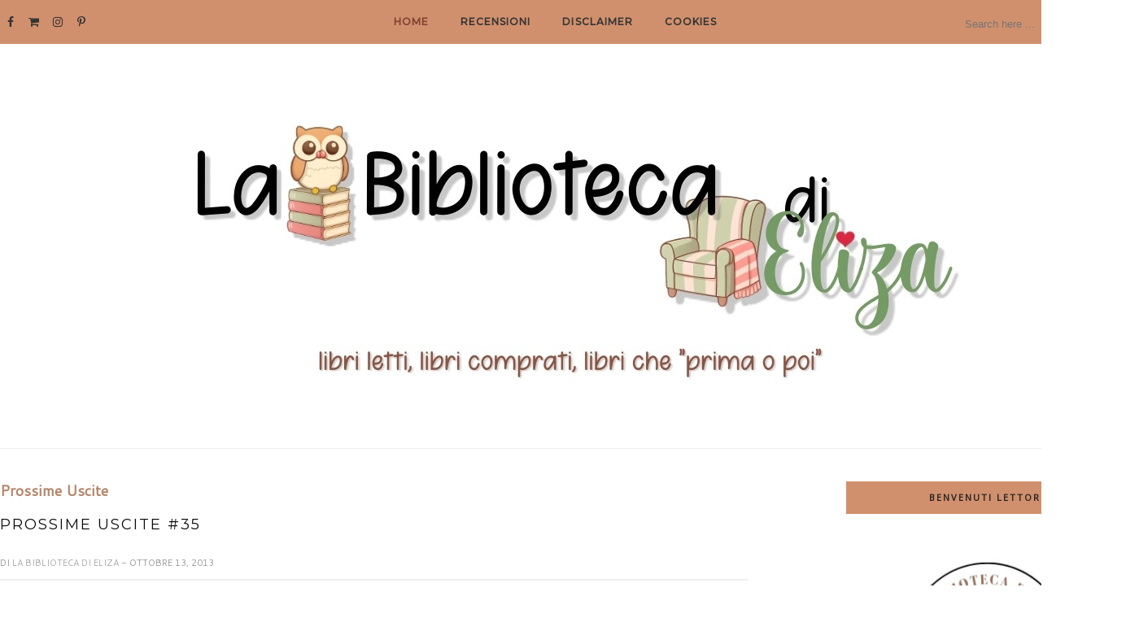

--- FILE ---
content_type: text/html; charset=UTF-8
request_url: https://www.labibliotecadieliza.com/b/stats?style=BLACK_TRANSPARENT&timeRange=ALL_TIME&token=APq4FmDJgP0cZ7dR5239d30jow6o_Fpvo1HfZj9fPvcDPPaheyoUc1YbonTJOVnkkRY8EMp0BDq0gReVSSYD3Om5fhepUTXHEA
body_size: 48
content:
{"total":2645663,"sparklineOptions":{"backgroundColor":{"fillOpacity":0.1,"fill":"#000000"},"series":[{"areaOpacity":0.3,"color":"#202020"}]},"sparklineData":[[0,32],[1,33],[2,46],[3,53],[4,47],[5,29],[6,45],[7,31],[8,29],[9,30],[10,32],[11,33],[12,35],[13,100],[14,70],[15,47],[16,46],[17,52],[18,55],[19,33],[20,48],[21,39],[22,36],[23,38],[24,37],[25,41],[26,46],[27,25],[28,53],[29,5]],"nextTickMs":128571}

--- FILE ---
content_type: text/javascript; charset=UTF-8
request_url: https://www.labibliotecadieliza.com/feeds/posts/default/-/Prossime%20Uscite?alt=json-in-script&callback=related_results_labels_thumbs&max-results=6
body_size: 22854
content:
// API callback
related_results_labels_thumbs({"version":"1.0","encoding":"UTF-8","feed":{"xmlns":"http://www.w3.org/2005/Atom","xmlns$openSearch":"http://a9.com/-/spec/opensearchrss/1.0/","xmlns$blogger":"http://schemas.google.com/blogger/2008","xmlns$georss":"http://www.georss.org/georss","xmlns$gd":"http://schemas.google.com/g/2005","xmlns$thr":"http://purl.org/syndication/thread/1.0","id":{"$t":"tag:blogger.com,1999:blog-6428582037233141224"},"updated":{"$t":"2026-02-01T00:06:59.110+01:00"},"category":[{"term":"Recensione"},{"term":"Anteprima di..."},{"term":"Cinque gufi"},{"term":"Prossime Uscite"},{"term":"Mondadori"},{"term":"W...W...W...Wednesdays"},{"term":"Clock Rewinders"},{"term":"Chi ben comincia..."},{"term":"Einaudi"},{"term":"Feltrinelli"},{"term":"Garzanti"},{"term":"Libri in tv"},{"term":"TBR"},{"term":"Neri Pozza"},{"term":"Teaser Tuesdays"},{"term":"In Agenda"},{"term":"Giallo\/Thriller"},{"term":"Giunti"},{"term":"Selfpublishing"},{"term":"Laura \u0026 Laura"},{"term":"Longanesi"},{"term":"Questa volta ti segnalo..."},{"term":"Rizzoli"},{"term":"Anima Ciambella"},{"term":"Sellerio Editore"},{"term":"De Agostini"},{"term":"Blog Tour"},{"term":"Narrativa"},{"term":"Newton Compton"},{"term":"Ti consiglio un libro"},{"term":"Sonzogno"},{"term":"2017"},{"term":"2018"},{"term":"Reading Journal"},{"term":"Rubriche"},{"term":"Storico"},{"term":"Anteprima"},{"term":"Chiacchiere tra Laura \u0026 Laura"},{"term":"#giftedby"},{"term":"Giveaway"},{"term":"Piemme"},{"term":"2019"},{"term":"Manzini Antonio"},{"term":"Salani"},{"term":"Sperling \u0026 Kupfer"},{"term":"Fazi Editore"},{"term":"Nord"},{"term":"La Classifichella"},{"term":"Beat"},{"term":"Gazzola Alessia"},{"term":"Rassegna dei libri by Francesca"},{"term":"2020"},{"term":"Oggi ti segnalo"},{"term":"Bookswiffer"},{"term":"HarperCollins"},{"term":"In Libreria"},{"term":"Corbaccio"},{"term":"Edizioni E\/O"},{"term":"Si No Ni"},{"term":"Cassar Scalia"},{"term":"Marone Lorenzo"},{"term":"Tre60"},{"term":"Weir Alison"},{"term":"2021"},{"term":"Aprile"},{"term":"Bompiani"},{"term":"Collaborazione"},{"term":"DeA Planeta"},{"term":"Harlequin Mondadori"},{"term":"LGS"},{"term":"Questa volta leggo"},{"term":"Questa volta ti segnalo"},{"term":"Sellerio"},{"term":"Armentrout Jennifer L."},{"term":"Basso Alice"},{"term":"Challenge"},{"term":"Novità"},{"term":"marzo"},{"term":"2022"},{"term":"Fantasy"},{"term":"Fazi"},{"term":"Febbraio"},{"term":"Fusco Antonio"},{"term":"Genesis Publishing"},{"term":"Gier Kerstin"},{"term":"Lettura a quattrocchi"},{"term":"Maggio"},{"term":"Roth Veronica"},{"term":"Safarà Editore"},{"term":"Tea"},{"term":"Ti (s)consiglio un libro"},{"term":"Caravante Annalisa"},{"term":"Challenge 2017"},{"term":"Dicembre"},{"term":"Gennaio"},{"term":"Ottobre"},{"term":"Paoli Gigi"},{"term":"Rattaro Sara"},{"term":"Bianchini Luca"},{"term":"Cass Kiera"},{"term":"Challenge 2018"},{"term":"Dabos Christelle"},{"term":"Edizioni CentoAutori"},{"term":"Fabbri"},{"term":"Fanucci"},{"term":"Fellowes Jessica"},{"term":"Giugno"},{"term":"La nave di Teseo"},{"term":"Marsilio"},{"term":"Marsilli Ilaria"},{"term":"McGarry Katie"},{"term":"Novembre"},{"term":"Pasqua Ilaria"},{"term":"Premio Bancarella"},{"term":"Reading Challenge"},{"term":"Robecchi Alessandro"},{"term":"Soprani Federica"},{"term":"Teruzzi Rosa"},{"term":"Tutti a Hogwarts con le Ciambelle"},{"term":"Un libro...Un film"},{"term":"Unilibro"},{"term":"Venturi Filippo"},{"term":"Vitali Andrea"},{"term":"de Giovanni Maurizio"},{"term":"#bancarellablogger"},{"term":"Anno nuovo"},{"term":"Arpeggio Libero"},{"term":"Bur"},{"term":"Calendario dell'avvento"},{"term":"Cavaletto Marika"},{"term":"Challenge 2016"},{"term":"Corella Vittoria"},{"term":"D'Oria Chiara Bianca"},{"term":"De Martin Chiara"},{"term":"Emma Books"},{"term":"Flagg Fannie"},{"term":"Frassinelli"},{"term":"Fusari Tommaso"},{"term":"Galbraith Robert"},{"term":"Galiano Enrico"},{"term":"Kinsella Sophie"},{"term":"Kristoff Jay"},{"term":"La ruota delle Letture"},{"term":"Lettere Animate"},{"term":"Limone Loredana"},{"term":"Lu Marie"},{"term":"Mead Richelle"},{"term":"Moscardelli Chiara"},{"term":"Pace Francesca"},{"term":"Plum Amy"},{"term":"Rosa dei venti"},{"term":"Rowling J.K."},{"term":"Settembre"},{"term":"Tuti Ilaria"},{"term":"Austen Jane"},{"term":"Baldini\u0026Castoldi"},{"term":"Berry Steve"},{"term":"BlogTour"},{"term":"BookMe"},{"term":"Challenge 2019"},{"term":"Cilli Chiara"},{"term":"Clare Cassandra"},{"term":"Compliblog"},{"term":"Dalle 3 Ciambelle"},{"term":"Daugherty C.J."},{"term":"EMA Book Blog Tour"},{"term":"Edizioni Spartaco"},{"term":"Fenoglio Raffaella"},{"term":"Furnari Connie"},{"term":"Garber Stephanie"},{"term":"Goodwin Daisy"},{"term":"Graudin Ryan"},{"term":"Gruppo di Lettura"},{"term":"Holmberg Charlie"},{"term":"Jo March"},{"term":"Kagawa Julie"},{"term":"Kaufman Amie"},{"term":"Letture Geograficamente Sparpagliate"},{"term":"Lindgren Minna"},{"term":"Nuove Uscite"},{"term":"Oliver Lauren"},{"term":"Parenti Chiara"},{"term":"Pataki Allison"},{"term":"Pellecchia Rosario"},{"term":"Pieroni P. Marina"},{"term":"Pulixi Piergiorgio"},{"term":"Riordan Rick"},{"term":"Rowell Rainbow"},{"term":"Solomons Natasha"},{"term":"Stevenson Benjamin"},{"term":"Tag"},{"term":"Taylor Laini"},{"term":"Tempo di Libri"},{"term":"Triskell Edizioni"},{"term":"#clubdellaneuro"},{"term":"Ardone Viola"},{"term":"Back to blog"},{"term":"Banerjee Anjali"},{"term":"Bertola Stefania"},{"term":"Bonvicini Caterina"},{"term":"Boralevi Antonella"},{"term":"Bosco Federica"},{"term":"Brizzi Monica"},{"term":"Browne Hester"},{"term":"Cameron Sharon"},{"term":"Chase Emma"},{"term":"Club del libro"},{"term":"De Silva Diego"},{"term":"Dicati Manuela"},{"term":"Diotallevi Francesca"},{"term":"Dunwich Edizioni"},{"term":"Escape Ciambelle"},{"term":"Fiorio Barbara"},{"term":"Flash Blog Tour"},{"term":"Gita a Borgo Propizio"},{"term":"Grange Amanda"},{"term":"Guanda"},{"term":"Han Jenny"},{"term":"Hawkins Rachel"},{"term":"Howard A.G."},{"term":"Il Castoro"},{"term":"La Chimera di Praga"},{"term":"Malvaldi Marco"},{"term":"Marasco Roberta"},{"term":"Marsullo Marco"},{"term":"Maskame Estelle"},{"term":"Musso Guillaume"},{"term":"O'Porter Dawn"},{"term":"Patterson James"},{"term":"Perkins Stephanie"},{"term":"Piazza Editore"},{"term":"Pif"},{"term":"Powell Margaret"},{"term":"Premoli Anna"},{"term":"Purcell Laura"},{"term":"Raniero Michele"},{"term":"Renelli Paola"},{"term":"Roggeri Vanessa"},{"term":"Romeo Diego"},{"term":"SEM"},{"term":"Shusterman Neal"},{"term":"Signorini Mattia"},{"term":"Speciale"},{"term":"Stachniak Eva"},{"term":"Stiefvater Maggie"},{"term":"Tesio Enrica"},{"term":"Thilliez Franck"},{"term":"To Be Continued"},{"term":"Trincia Pablo"},{"term":"Valis Coia"},{"term":"Vallardi Editore"},{"term":"Veltroni Walter"},{"term":"Volonté Daniela"},{"term":"Wonderful Giveaway"},{"term":"Young Suzanne"},{"term":"Zannoner Paola"},{"term":"Zucca Giovanna"},{"term":"#iconsiglidellesciallette"},{"term":"2016"},{"term":"5 anni"},{"term":"6 anni"},{"term":"AA.VV."},{"term":"Abate Francesco"},{"term":"Abbs Annabel"},{"term":"Acevedo Chantel"},{"term":"Acton Johnny"},{"term":"Adelphi"},{"term":"Aeroplani di carta"},{"term":"Agenda"},{"term":"Aggiornamento"},{"term":"Albanese Laurie Lico"},{"term":"Alcott Kate"},{"term":"Alcott Louisa May"},{"term":"Allende Isabel"},{"term":"Alley Isabel C."},{"term":"Alpsten Ellen"},{"term":"AmazonCrossing"},{"term":"Amehana Alaisse"},{"term":"Aminadra Karen"},{"term":"AnarchiColf Anonime"},{"term":"Anzellotti Sara"},{"term":"Archangel'skaja Elena"},{"term":"Arianna"},{"term":"Ariel"},{"term":"Ashton Brodi"},{"term":"Astolfi Kempes"},{"term":"Atkinson Kate"},{"term":"Atmosphere Libri"},{"term":"Avati Tommaso"},{"term":"Aveyard Victoria"},{"term":"Babini Gabriele"},{"term":"Bacchilega Davide"},{"term":"Bacci"},{"term":"Baker Jo"},{"term":"Baldini Eraldo"},{"term":"Balogh Mary"},{"term":"Balzano Marco"},{"term":"Barbaglia Alessandro"},{"term":"Barbero Alessandro"},{"term":"Barnes Camilla"},{"term":"Barra Francesca"},{"term":"Barrows Annie"},{"term":"Bartsch Jeff"},{"term":"Basile Salvatore"},{"term":"Bellomo Barbara"},{"term":"Belotti Elisabetta"},{"term":"Bennett Alan"},{"term":"Bennett S.J."},{"term":"Berg Ali"},{"term":"Bernardo Federica"},{"term":"Bertello Emanuela"},{"term":"Bettini Marco"},{"term":"Beverly-Whittemore Miranda"},{"term":"Bianchi"},{"term":"Black Holly"},{"term":"Blake Kendare"},{"term":"Blake Rosie"},{"term":"Blasi Massimo"},{"term":"Bonalumi Laura"},{"term":"Bond Stephanie"},{"term":"Bonini Marco"},{"term":"Book Salad"},{"term":"BookCity"},{"term":"Bookabook"},{"term":"Borman Tracy"},{"term":"Bortoluzzi Antonio G."},{"term":"Bourdain Anthony"},{"term":"Boyne John"},{"term":"Bracken Alexandra"},{"term":"Bramati Virginia"},{"term":"Bresciani Daniele"},{"term":"Bright Stella"},{"term":"Bright Stelle"},{"term":"Brilli Lavinia"},{"term":"Brinton Sybil G."},{"term":"Brown Teri"},{"term":"Buchan Elizabeth"},{"term":"Burnett Frances H."},{"term":"Busato Nadia"},{"term":"Bussola Matteo"},{"term":"Butland Stephanie"},{"term":"Bythell Shaun"},{"term":"Cabiati Elena"},{"term":"Caboni Cristina"},{"term":"Calabrò Rossella"},{"term":"Cameron Chelsea M."},{"term":"Campbell Webster Emma"},{"term":"Campiglio Laura. Mondadori"},{"term":"Camusi MaryJo"},{"term":"Canfailla Sara"},{"term":"Cappagli Alice"},{"term":"Caprarica Antonio"},{"term":"Carnarvon Lady Fiona"},{"term":"Caro 2017"},{"term":"Caro 2018"},{"term":"Caro 2019"},{"term":"Caro 2020"},{"term":"Caro 2021"},{"term":"Caro 2022"},{"term":"Caro 2023"},{"term":"Caro 2024"},{"term":"Caro 2025"},{"term":"Carrisi Donato"},{"term":"Carter Ally"},{"term":"Casa Surace"},{"term":"Casciani Susanna"},{"term":"Cast Kristin"},{"term":"Cast P.C."},{"term":"Cavezzali Matteo"},{"term":"Cebeni Valentina"},{"term":"Centazzo Roberto"},{"term":"Cerami Aisha"},{"term":"Chase Bethany"},{"term":"Chase Eve"},{"term":"Chevalier Tracy"},{"term":"Chiamo Anna"},{"term":"Chiarelettere"},{"term":"Ciambelle"},{"term":"Ciarapica Giulia"},{"term":"Ciraolo Miriam"},{"term":"Cisneros Renato"},{"term":"Cohen Jennieke"},{"term":"Cole Kresley"},{"term":"Collins Wilkie"},{"term":"Compri Michela"},{"term":"Compton Burnett Ivy"},{"term":"Condie Ally"},{"term":"Cooper Glenn"},{"term":"Coppola Alessia"},{"term":"Coppola Monica"},{"term":"Cosentino Valeria"},{"term":"Costello Jane"},{"term":"Cotroneo Roberto"},{"term":"Cremer Andrea"},{"term":"Cross Kady"},{"term":"Cullin Mitch"},{"term":"Cutolo Donato"},{"term":"D. Gloria"},{"term":"Damiani Silvia Mariaelena"},{"term":"Dandini Serena"},{"term":"Day Anna"},{"term":"De Cataldo Giancarlo"},{"term":"Del Vecchio Editore"},{"term":"Delafield E.M."},{"term":"Deleau Cécile"},{"term":"Delos Digital"},{"term":"Dennis Patrick"},{"term":"Di Iorio"},{"term":"Di Paolo Paolo"},{"term":"Di Virgilio Jolanda"},{"term":"Dicker Joel"},{"term":"Dixon Heather"},{"term":"Dobbs Michael"},{"term":"Doninelli Luca"},{"term":"Donnelly Gabrielle"},{"term":"Donoghue Emma"},{"term":"Donovan James B."},{"term":"Dove eravamo rimasti?"},{"term":"Doyle Arthur Conan"},{"term":"Durango Edizioni"},{"term":"Eclair Jenny"},{"term":"Edelbauer Raphaela"},{"term":"Edizioni Convalle"},{"term":"Edwards Martin"},{"term":"Eekhout Anne"},{"term":"Egan Elisabeth"},{"term":"ElectaYoung"},{"term":"Ella Gai"},{"term":"Eremon Edizioni"},{"term":"Estratto"},{"term":"Evans Clear"},{"term":"Faccon Manuela"},{"term":"Fandango"},{"term":"Fantaskey Beth"},{"term":"Farinaccio Valentina"},{"term":"Fellowes Julian"},{"term":"Fermani Nicola"},{"term":"Ferrara Enrica"},{"term":"Ferrari Gian Arturo"},{"term":"Ferrari Valentina"},{"term":"Ferraro Ilaria"},{"term":"Filloramo Riccardo"},{"term":"Fiorito Elisabetta"},{"term":"Fisher Catherine"},{"term":"Fitzgerald F. Scott"},{"term":"Fitzpatrick Becca"},{"term":"Fitzpatrick Huntley"},{"term":"Flamefrost"},{"term":"Fleming Anne"},{"term":"Fletcher Giovanna"},{"term":"Foenkinos David"},{"term":"Follett Ken"},{"term":"Force Marie"},{"term":"Forster Kate"},{"term":"Fouassier Éric"},{"term":"Franco Giuseppe"},{"term":"Frandino Barbara"},{"term":"Freeman Kimberley"},{"term":"French Tana"},{"term":"Galardini Stefano"},{"term":"Galdino Diego"},{"term":"Gallo Giulia Anna"},{"term":"Garcia Kami"},{"term":"Gargiulo Rosa"},{"term":"Genesi Edizioni"},{"term":"Gentile Lorenza"},{"term":"Gentile Sulari"},{"term":"Geragotelis Brittany"},{"term":"Giménez-Bartlett Alicia"},{"term":"Giorgio Cinzia"},{"term":"Glinda Izabel"},{"term":"Goga Susanne"},{"term":"Goldblatt David"},{"term":"Green Jane"},{"term":"Green John"},{"term":"Greene Niamh"},{"term":"Greenhorn Asia"},{"term":"Grisham John"},{"term":"Gruber Lilli"},{"term":"Guzzon Giuliana"},{"term":"Hadlow Janice"},{"term":"Hale Shannon"},{"term":"Hallett Janice"},{"term":"Halls Stacey"},{"term":"Haratischwili Nino"},{"term":"Hare Cyril"},{"term":"Harris Robert"},{"term":"Harrow Alix E."},{"term":"Harvey Samantha"},{"term":"Haygood Will"},{"term":"Haywood Sarah"},{"term":"Hennig von Lange Alexa"},{"term":"Hillenbrand Tom"},{"term":"Hillyer Lexa"},{"term":"Hocking Amanda"},{"term":"Holmes Rudert"},{"term":"Honeyman Gail"},{"term":"Hop Edizioni"},{"term":"Hornak Francesca"},{"term":"Hornby Gill"},{"term":"Hudson Stephanie"},{"term":"Huist Smith Joanne"},{"term":"Il Ciliegio"},{"term":"Il Saggiatore"},{"term":"Il battello a vapore"},{"term":"Il passaparola dei libri"},{"term":"Imperatore Pino"},{"term":"Incerpi Massimo"},{"term":"Incipit"},{"term":"Ingrosso Lucia T."},{"term":"Ishiguro Kazuo"},{"term":"Iuliano Antonella"},{"term":"Jaffe Rona"},{"term":"James P.D."},{"term":"Janeczek Helena"},{"term":"Jenner Natalie"},{"term":"Jewell Lisa"},{"term":"Johnston Tim"},{"term":"Jónsdóttir Sólveig"},{"term":"Kalus Michelle"},{"term":"Keller Rob"},{"term":"Kent Alison"},{"term":"Keyes Daniel"},{"term":"Knight Anouska"},{"term":"Kuang RF"},{"term":"Kuhn Krystyna"},{"term":"La Biblioteca di Eliza"},{"term":"La Spina Silvana"},{"term":"Laffi Lisa"},{"term":"Lagioia Nicola"},{"term":"Las Vegas"},{"term":"Lastrucci Fabio"},{"term":"Laura"},{"term":"Laurain Antoine"},{"term":"Lawhon Ariel"},{"term":"Lecca Nicola"},{"term":"Lee Harper"},{"term":"Leone Cinzia"},{"term":"Leone Rossella"},{"term":"Leucotea"},{"term":"Leviamocelo dai coconi"},{"term":"Libromania"},{"term":"Little Elizabeth"},{"term":"Lo Iacono Simona"},{"term":"Lockhart E."},{"term":"Lombardi Guido"},{"term":"Lucarelli Carlo"},{"term":"Lucarelli Leonardo"},{"term":"Lucente Marilena"},{"term":"Luglio"},{"term":"Luzi Valeria"},{"term":"M.B."},{"term":"Mafi Tahereh"},{"term":"Maggi Andrea"},{"term":"Malone Jen"},{"term":"Mancini Giulia"},{"term":"Mandata Pierpaolo"},{"term":"Marazza Marina"},{"term":"Marinelli Giancarlo"},{"term":"Martinico Nelson"},{"term":"Marzocchi Patrizia"},{"term":"Mas Victoria"},{"term":"Mastai Elan"},{"term":"Matteo B."},{"term":"Matteucci Franco"},{"term":"May Elizabeth"},{"term":"Mazzucco Melania G."},{"term":"McCullough Colleen"},{"term":"McCurdy Jennette"},{"term":"McDowell Michael"},{"term":"McGuire Jamie"},{"term":"McLaughlin Jen"},{"term":"McManus Karen"},{"term":"McNamara Ali"},{"term":"Melis Thomas"},{"term":"Meltzer Brad"},{"term":"Menegatti Giulia"},{"term":"Merletti Martina"},{"term":"Merlin Tina"},{"term":"Messina Rosalia"},{"term":"Meyer Stephenie"},{"term":"Meyler Deborah"},{"term":"Milano"},{"term":"Miller Louise"},{"term":"Miller Madeline"},{"term":"Miller Marceau"},{"term":"Minelli Marina"},{"term":"Miro J.M."},{"term":"Mitchell David"},{"term":"Mite Renato"},{"term":"Molini Elena"},{"term":"Mondadori Electa"},{"term":"Moning Karen Marie"},{"term":"Montanaro Giovanni"},{"term":"Montani Chiara"},{"term":"Montfort Vanessa"},{"term":"Moore Kelly"},{"term":"Morais Richard"},{"term":"Morelli Laura"},{"term":"Morelli Maria Sveva"},{"term":"Moyes Jojo"},{"term":"Muccino Silvio"},{"term":"Munaretto Elena"},{"term":"Murphy Julie"},{"term":"Musi Aurelio"},{"term":"Natale"},{"term":"Natale con gli scrittori"},{"term":"Negri Federico"},{"term":"New Notice"},{"term":"Newman Sandra"},{"term":"Newton Compton Editori"},{"term":"Nicola Andrew"},{"term":"Nightfall Violet"},{"term":"Nitti Alessandra"},{"term":"Nugent Liz"},{"term":"Némirovsky Irène"},{"term":"Oggetto Margherita"},{"term":"Oliva Marilù"},{"term":"Ollerongis Mattia"},{"term":"Orczy Emma"},{"term":"Orman Schnall Susie"},{"term":"Orsolini Laura"},{"term":"Oscar"},{"term":"Oswald James"},{"term":"Palagonia Gianni"},{"term":"Pallavicini Piersandro"},{"term":"Parrella Valeria"},{"term":"Parry HG"},{"term":"Patrick Phaedra"},{"term":"Paver Michelle"},{"term":"Pearson Allison"},{"term":"Pederiali Giuseppe"},{"term":"Pendragon"},{"term":"Pennacchi Antonio"},{"term":"Pennati Cinzia"},{"term":"Penzo Giorgia"},{"term":"Perrotta Rosalba"},{"term":"Persone di Parola Isola Editrice"},{"term":"Petrini Cristina"},{"term":"Philpot Chelsey"},{"term":"Piazza Emma"},{"term":"Piemonte Manuela"},{"term":"Piperno Alessandro"},{"term":"Pivot Cécile"},{"term":"Pliego Ande"},{"term":"Pomba Valeria"},{"term":"Ponte alle Grazie"},{"term":"Postorino Rosella"},{"term":"Power Marianne"},{"term":"Price Steven"},{"term":"Pullman Philip"},{"term":"Queen Edizioni"},{"term":"Quinn Julia"},{"term":"Raimondo Saverio"},{"term":"Rainbow Virginia"},{"term":"Ranno Tea"},{"term":"Reed Larkin"},{"term":"Reed Tucker"},{"term":"Rees Celia"},{"term":"Reynolds Abigail"},{"term":"Riario Sforza Francesca"},{"term":"Rice Jimmy"},{"term":"Riggs Ransom"},{"term":"Righetto Matteo"},{"term":"Rio M.L."},{"term":"Riva Alberto"},{"term":"Roberti Mara"},{"term":"Robson Jennifer"},{"term":"Romagnoli Gabriele"},{"term":"Romani Luca"},{"term":"Ronzullo Camilla"},{"term":"Ross Rebecca"},{"term":"Rossetti Ilaria"},{"term":"Rossi Luca"},{"term":"Rothschild Hannah"},{"term":"Roversi Paolo"},{"term":"Ruffini Paolo"},{"term":"Russo Carla Maria"},{"term":"Saint Jennifer"},{"term":"Sands Kevin"},{"term":"Santagata Marco"},{"term":"Santoianni Chiara"},{"term":"Santos Care"},{"term":"Sarnari Lucrezia"},{"term":"Savatteri Gaetano"},{"term":"Saviano Roberto"},{"term":"Savioli Sarah"},{"term":"Schaer Barbara"},{"term":"Schifilliti Valentina"},{"term":"Sciacca Giusy"},{"term":"Sciapeconi Ivan"},{"term":"Scrittori Pigri"},{"term":"Sensoinverso"},{"term":"Sepetys Ruta"},{"term":"Sepulveda Luis"},{"term":"Sereni Clara"},{"term":"Serle Rebecca"},{"term":"Shaffer Mary Ann"},{"term":"Shulman Polly"},{"term":"Sienna Julia"},{"term":"Silvestri Raffaella"},{"term":"Simona"},{"term":"Simons Paullina"},{"term":"Sinoué Gilbert"},{"term":"Smale Holly"},{"term":"Smile Holly"},{"term":"Smith Jennifer E."},{"term":"Soffici Caterina"},{"term":"Solferino"},{"term":"Sottili Eleonora"},{"term":"Soule Charles"},{"term":"Spinelli Gianni"},{"term":"Springer Nancy"},{"term":"St.Clair Scarlett"},{"term":"Stassi Fabio"},{"term":"Stockett Kathryn"},{"term":"Stohl Margaret"},{"term":"Storm Victory"},{"term":"Strukul Matteo"},{"term":"Stuart Julia"},{"term":"Sugg Zoe"},{"term":"Summer Mary Elizabeth"},{"term":"Swatman Clare"},{"term":"Swift Graham"},{"term":"Tait Laura"},{"term":"Taylor Jodi"},{"term":"Tempra Marta"},{"term":"Terranova Nadia"},{"term":"Thomas Scarlett"},{"term":"Thorne Jack"},{"term":"Thorpe Rufi"},{"term":"Tiffany John"},{"term":"Time Crime"},{"term":"Tranfici Annarita"},{"term":"Tremayne S.K."},{"term":"Triana Tiziana"},{"term":"Trueit Trudi"},{"term":"Truzzi Silvia"},{"term":"Turton Stuart"},{"term":"Tuveri Stefania"},{"term":"Ultra"},{"term":"Vaccari Silvia"},{"term":"Vaglio Mariangela Galatea"},{"term":"Valentini Emanuela"},{"term":"Vales José C."},{"term":"Vareille Marie"},{"term":"Variare Pina"},{"term":"Vaughan Sarah"},{"term":"Velluti Emanuele"},{"term":"Venezia Mariolina"},{"term":"Verginella Francesca"},{"term":"Vincent Isabel"},{"term":"Vintage Editore"},{"term":"Vitale Michele"},{"term":"Vocifuoriscena"},{"term":"Volpi Silvia"},{"term":"Von Arnim Elizabeth"},{"term":"Walker Wendy"},{"term":"Wallace Danny"},{"term":"Walsh Rosie"},{"term":"Ware Ruth"},{"term":"West Kesie"},{"term":"White Star"},{"term":"Wilde Ginevra"},{"term":"Willems M.C."},{"term":"Winkelhofer Martina"},{"term":"Wood Lucy Jane"},{"term":"Worsley Lucy"},{"term":"Wyllie James"},{"term":"Yukito Ayatsuji"},{"term":"Zadra Laura"},{"term":"Zecca Mattia"},{"term":"Zucconi Mauro"},{"term":"de Clermont-Toinnerre Adelaide"},{"term":"du Maurier Daphne"},{"term":"goWare"},{"term":"the best of 2019"}],"title":{"type":"text","$t":"La Biblioteca di Eliza"},"subtitle":{"type":"html","$t":""},"link":[{"rel":"http://schemas.google.com/g/2005#feed","type":"application/atom+xml","href":"https:\/\/www.labibliotecadieliza.com\/feeds\/posts\/default"},{"rel":"self","type":"application/atom+xml","href":"https:\/\/www.blogger.com\/feeds\/6428582037233141224\/posts\/default\/-\/Prossime+Uscite?alt=json-in-script\u0026max-results=6"},{"rel":"alternate","type":"text/html","href":"https:\/\/www.labibliotecadieliza.com\/search\/label\/Prossime%20Uscite"},{"rel":"hub","href":"http://pubsubhubbub.appspot.com/"},{"rel":"next","type":"application/atom+xml","href":"https:\/\/www.blogger.com\/feeds\/6428582037233141224\/posts\/default\/-\/Prossime+Uscite\/-\/Prossime+Uscite?alt=json-in-script\u0026start-index=7\u0026max-results=6"}],"author":[{"name":{"$t":"La Biblioteca di Eliza"},"uri":{"$t":"http:\/\/www.blogger.com\/profile\/03486061587877922931"},"email":{"$t":"noreply@blogger.com"},"gd$image":{"rel":"http://schemas.google.com/g/2005#thumbnail","width":"32","height":"31","src":"\/\/blogger.googleusercontent.com\/img\/b\/R29vZ2xl\/AVvXsEh76-WTM4VAA5Cl_wEDwUX80AXoDjBSt-n0jtrLYWGsm2uzkb5wJMKpEjmy4EtznjnGbOKCBIRKjPeRdh4pzsxzXQwH_eh1oeFzLJAxsSHMOf_BSG1qewvK_ifoAVw_JQ\/s220\/Untitled+design.jpg"}}],"generator":{"version":"7.00","uri":"http://www.blogger.com","$t":"Blogger"},"openSearch$totalResults":{"$t":"101"},"openSearch$startIndex":{"$t":"1"},"openSearch$itemsPerPage":{"$t":"6"},"entry":[{"id":{"$t":"tag:blogger.com,1999:blog-6428582037233141224.post-6627278815946472080"},"published":{"$t":"2021-05-31T08:00:00.109+02:00"},"updated":{"$t":"2021-05-31T08:00:00.237+02:00"},"category":[{"scheme":"http://www.blogger.com/atom/ns#","term":"2021"},{"scheme":"http://www.blogger.com/atom/ns#","term":"Giugno"},{"scheme":"http://www.blogger.com/atom/ns#","term":"In Agenda"},{"scheme":"http://www.blogger.com/atom/ns#","term":"Prossime Uscite"}],"title":{"type":"text","$t":"In Agenda a Giugno 2021"},"content":{"type":"html","$t":"\u003Cdiv class=\"separator\" style=\"clear: both; text-align: center;\"\u003E\u003Ca href=\"https:\/\/blogger.googleusercontent.com\/img\/b\/R29vZ2xl\/AVvXsEh3QYyn6cBfU3e-5wtXwWy4mo310KaSirVyBkheWl9i0u4-K075mf49v0uGeA1N9Ik8Dz2hHSyEPdWZxv-w8WaApOAHbNuXWZ2_hEXLHyK6Gv_5hoxX-EbxJZU8rekWD3bhERV0ODXIgzg\/s1000\/sfondo.trasparente.1000x500.png\" style=\"margin-left: 1em; margin-right: 1em;\"\u003E\u003Cimg border=\"0\" data-original-height=\"391\" data-original-width=\"1000\" src=\"https:\/\/blogger.googleusercontent.com\/img\/b\/R29vZ2xl\/AVvXsEh3QYyn6cBfU3e-5wtXwWy4mo310KaSirVyBkheWl9i0u4-K075mf49v0uGeA1N9Ik8Dz2hHSyEPdWZxv-w8WaApOAHbNuXWZ2_hEXLHyK6Gv_5hoxX-EbxJZU8rekWD3bhERV0ODXIgzg\/s320\/sfondo.trasparente.1000x500.png\" width=\"320\" \/\u003E\u003C\/a\u003E\u003C\/div\u003E\u003Cdiv style=\"text-align: justify;\"\u003EBuongiorno lettori!\u003C\/div\u003E\u003Cdiv style=\"text-align: justify;\"\u003EQuesta volta sono arrivata veramente all'ultimo giorno ma non potevo non pubblicare la rubrica \u003Cb\u003EIn Agenda\u003C\/b\u003E, visto che tra le uscite di giugno ce ne è una che aspetto con ansia e trepidazione, tanto che cercherò di fermarmi in libreria la mattina prima di andare al lavoro e se non ci riesco andrò in pausa pranzo. Vediamo se indovinate qual è questa novità che tanto bramo...\u003C\/div\u003E\u003Cdiv style=\"text-align: justify;\"\u003EVi ricordo che come sempre nel \u003Ca href=\"https:\/\/www.labibliotecadieliza.com\/p\/blog-page.html\" target=\"_blank\"\u003E\u003Cb\u003ECALENDARIO DELLE USCITE\u003C\/b\u003E\u003C\/a\u003E potrete trovare tante altre novità e che tra poco nelle storie di \u003Ca href=\"https:\/\/www.instagram.com\/biblio_eliza\/\" target=\"_blank\"\u003E\u003Cb\u003EINSTAGRAM\u003C\/b\u003E\u003C\/a\u003E pubblicherò una carrellata di copertine.\u003C\/div\u003E\u003Cdiv style=\"text-align: justify;\"\u003E\u003Cbr \/\u003E\u003C\/div\u003E\u003Cdiv class=\"separator\" style=\"clear: both; text-align: center;\"\u003E\u003Ca href=\"https:\/\/blogger.googleusercontent.com\/img\/b\/R29vZ2xl\/AVvXsEifHuNkipsjhYLSn9P3JtaSXfegbTdFAxbt5Oz30sLLXLlTEqYmRuL_zPrOwtlCUickrxXXPqsy3pkfVLORIuZZznY9A0C-I-h9n0XraKhn6WYclMTqcsKWP3Q1lrTz53PcEzd5-02kTQ0\/s1484\/71Iy9TYmukS.jpg\" style=\"clear: left; float: left; margin-bottom: 1em; margin-right: 1em;\"\u003E\u003Cimg border=\"0\" data-original-height=\"1484\" data-original-width=\"1000\" height=\"320\" src=\"https:\/\/blogger.googleusercontent.com\/img\/b\/R29vZ2xl\/AVvXsEifHuNkipsjhYLSn9P3JtaSXfegbTdFAxbt5Oz30sLLXLlTEqYmRuL_zPrOwtlCUickrxXXPqsy3pkfVLORIuZZznY9A0C-I-h9n0XraKhn6WYclMTqcsKWP3Q1lrTz53PcEzd5-02kTQ0\/s320\/71Iy9TYmukS.jpg\" \/\u003E\u003C\/a\u003E\u003C\/div\u003E\u003Cdiv style=\"text-align: justify;\"\u003E«La mia è una storia antica, scritta nelle ossa. Sono antiche le ceneri di cui sono figlia, ceneri da cui, troppe volte, sono rinata. E a tratti è un sollievo sapere che prima o poi la mia mente mi tradirà, che i ricordi sembreranno illusioni, racconti appartenenti a qualcun altro e non a me. È quasi un sollievo sapere che è giunto il momento di darmi una risposta, e darla soprattutto a chi ne ha più bisogno. Perché i miei giorni da commissario stanno per terminare. Eppure, nessun sollievo mi è concesso. Oggi il presente torna a scivolare verso il passato, come un piano inclinato che mi costringe a rotolare dentro un buco nero. Oggi capirò di dovere a me stessa, alla mia squadra, un ultimo atto, un ultimo scontro con la ferocia della verità. Perché oggi ascolterò un assassino, e l’assassino parlerà di me.» Dopo \"Fiori sopra l’inferno\" e \"Ninfa Dormiente\", torna il commissario Teresa Battaglia in una storia intrisa di spietatezza e compassione, di crudeltà e lealtà, di menzogna e gentilezza. L’indagine più pericolosa per Teresa, il caso che segna la fine di un’epoca.\u003C\/div\u003E\u003Cdiv style=\"text-align: justify;\"\u003E\u003Cbr \/\u003E\u003C\/div\u003E\u003Cdiv style=\"text-align: justify;\"\u003E\u003Cbr \/\u003E\u003C\/div\u003E\u003Cdiv style=\"text-align: justify;\"\u003E\u003Cb\u003E\u003Cspan style=\"font-size: medium;\"\u003EFIGLIA DELLA CENERE\u003C\/span\u003E di Ilaria Tuti\u003C\/b\u003E\u003C\/div\u003E\u003Cdiv style=\"text-align: justify;\"\u003ELonganesi | La Gaia Scienza | 350 pagine\u003C\/div\u003E\u003Cdiv style=\"text-align: justify;\"\u003Eebook €9,99 | cartaceo €18,60 | 3 giugno 2021 | scheda \u003Ca href=\"https:\/\/www.longanesi.it\/libri\/ilaria-tuti-figlia-della-cenere-9788830451568\/\" target=\"_blank\"\u003ELonganesi\u003C\/a\u003E\u003C\/div\u003E\u003Cdiv style=\"text-align: justify;\"\u003E\u003Cbr \/\u003E\u003C\/div\u003E\u003Cdiv style=\"text-align: justify;\"\u003E\u003Cbr \/\u003E\u003C\/div\u003E\u003Cspan\u003E\u003Ca name='more'\u003E\u003C\/a\u003E\u003C\/span\u003E\u003Cdiv class=\"separator\" style=\"clear: both; text-align: center;\"\u003E\u003Ca href=\"https:\/\/blogger.googleusercontent.com\/img\/b\/R29vZ2xl\/AVvXsEhWfzktC-DX3nnBli9MLWbo_f2dIeDDYi7D4eBAEbVfc6aObMGQbAbOu3_5bVry_9ABkRJxlUQVPx0uu3n5f_JgAX0s4Eeia6d3TIYCT150BUhnMlmLCSPbtJ3Fo6hRADAROIsfQw8dUKc\/s2048\/81W1xk-okoS.jpg\" style=\"clear: left; float: left; margin-bottom: 1em; margin-right: 1em;\"\u003E\u003Cimg border=\"0\" data-original-height=\"2048\" data-original-width=\"1463\" height=\"320\" src=\"https:\/\/blogger.googleusercontent.com\/img\/b\/R29vZ2xl\/AVvXsEhWfzktC-DX3nnBli9MLWbo_f2dIeDDYi7D4eBAEbVfc6aObMGQbAbOu3_5bVry_9ABkRJxlUQVPx0uu3n5f_JgAX0s4Eeia6d3TIYCT150BUhnMlmLCSPbtJ3Fo6hRADAROIsfQw8dUKc\/s320\/81W1xk-okoS.jpg\" \/\u003E\u003C\/a\u003E\u003C\/div\u003E\u003Cdiv style=\"text-align: justify;\"\u003EUna donna è stata uccisa in una palazzina di via Ponte Romano ad Aosta; la vittima è Martinet, una professoressa di Storia dell’arte in pensione che, anche se ormai onta a dai giochi universitari, godeva di prestigio internazionale per certe sue recenti scoperte su Leonardo Da Vinci. La donna ha una profonda ferita al capo, sul tappeto l’impronta di una scarpa, un capello biondo, un filo di tweed, l’anulare lacero perchè le è stato tolto a forza una anello. Il lavoro non manca per il dottor Fumagalli e Michela Gambino, il sostituto della scientifica, e neanche per Schiavone e la sua squadra. La Martinet era separata dal marito, aveva un figlio inconcludente, con il quale intratteneva pochi e rarissimi rapporti, un amante tedesco che le doveva la cattedra ma che l’aveva poi lasciata per un’allieva più giovane; non era ricca, ma in casa teneva preziosi libri antichi, Bembo a Guicciardini. Gli ingredienti ci sono tutti per un’indagine fra carriere accademiche, incongruenze e chi sa cos’altro, fino a che i sospetti si concentrano Gianluca, il figlio squattrinato e scontroso che nega ostinatamente. Schiavone indaga sul nodo delle vite attorno alla professoressa nella cui agenda ricorre una frase che attira la sua attenzione: “Fuggi lussuria e attieniti alla dieta”. E intanto l’ombra del passato per Rocco si fa pressante: la pena per Sebastiano, l’amico fraterno che non ha mai smesso di dare la caccia a Enzo Baiocchi, che gli ha assassinato la moglie, lo rende inquieto e gli toglie il sonno, e neanche i dialoghi con marina lo placano. Nelle strade grigie di Aosta, con Lupa che gli trotterella a fianco fra la neve sporca Rocco sis ente sempre più solo.\u003C\/div\u003E\u003Cdiv style=\"text-align: justify;\"\u003E\u003Cbr \/\u003E\u003C\/div\u003E\u003Cdiv style=\"text-align: justify;\"\u003E\u003Cb\u003E\u003Cspan style=\"font-size: medium;\"\u003EVECCHIE CONOSCENZE\u003C\/span\u003E di Antonio Manzini\u003C\/b\u003E\u003C\/div\u003E\u003Cdiv style=\"text-align: justify;\"\u003E(#10, Rocco Schiavone)\u003C\/div\u003E\u003Cdiv style=\"text-align: justify;\"\u003ESellerio | La memoria | 416 pagine\u003C\/div\u003E\u003Cdiv style=\"text-align: justify;\"\u003Eebook €9,99 | cartaceo €15,00 | 10 giugno 2021 | scheda \u003Ca href=\"https:\/\/sellerio.it\/it\/catalogo\/Vecchie-Conoscenze\/Manzini\/13220\" target=\"_blank\"\u003ESellerio\u003C\/a\u003E\u003C\/div\u003E\u003Cdiv style=\"text-align: justify;\"\u003E\u003Cbr \/\u003E\u003C\/div\u003E\u003Cdiv style=\"text-align: justify;\"\u003E\u003Cbr \/\u003E\u003C\/div\u003E\u003Cdiv class=\"separator\" style=\"clear: both; text-align: center;\"\u003E\u003Ca href=\"https:\/\/blogger.googleusercontent.com\/img\/b\/R29vZ2xl\/AVvXsEjutxOjQ_mmsQTSBIgPJcHlp0CW9tL56TcKeekW5xE_o-4kBRGSHNnVldUOrkybAqYu0k_Eaxk6JVEiz7DadstQu_YWdPtMYJP48i0aeJUwkLSCCUPCMQJjahUEmNSrKWk3cTe-KtWoq9g\/s2048\/71x5tYa3H6S.jpg\" style=\"clear: left; float: left; margin-bottom: 1em; margin-right: 1em;\"\u003E\u003Cimg border=\"0\" data-original-height=\"2048\" data-original-width=\"1306\" height=\"320\" src=\"https:\/\/blogger.googleusercontent.com\/img\/b\/R29vZ2xl\/AVvXsEjutxOjQ_mmsQTSBIgPJcHlp0CW9tL56TcKeekW5xE_o-4kBRGSHNnVldUOrkybAqYu0k_Eaxk6JVEiz7DadstQu_YWdPtMYJP48i0aeJUwkLSCCUPCMQJjahUEmNSrKWk3cTe-KtWoq9g\/s320\/71x5tYa3H6S.jpg\" \/\u003E\u003C\/a\u003E\u003C\/div\u003E\u003Cdiv style=\"text-align: justify;\"\u003EÈ fine maggio, Marco e Aurora compiono dieci anni. Durante la loro festa di compleanno, Marco cade su una recinzione procurandosi un taglio profondo alla gamba. “Papà, stai con me,” sussurra all’orecchio di Andrea che corre a prenderlo tra le braccia. Poche parole che riportano bruscamente alla memoria di Andrea la vicenda di Alfredino Rampi, caduto in un pozzo a sei anni, nel 1981. A giugno la famiglia si trasferisce in collina, dove l’inquietudine di Andrea cresce: Alfredino diventa un’ossessione che non lo lascia più, il mondo di tutti i giorni gli appare incomprensibile. Finché il calendario segna il 10 giugno, data della caduta. Dopo una giornata difficile, Andrea finalmente va a dormire, spegnendo la luce con un clic. E lo ritroviamo imbragato, pronto per scendere a salvare Alfredino. Laggiù – o lassù che sia, perché le coordinate spaziotemporali non hanno più senso e l’unica guida è la stella Alfecca Meridiana, perfettamente al centro del buco ormai lontano – insieme al bimbo in canottiera a righe ritrova tanti personaggi legati alla propria vita: dal vecchio punk di paese senza un braccio alla giovane organista di cui era stato innamorato, che ora suona con le mani ricoperte di muschio; dal comico ipnotico e malinconico, piantato sul palcoscenico come un albero, alla squadra di calcio dell’oratorio fatta di ragazzini a cui ora crescono profumati gelsomini sotto le ascelle. Alfredino conduce Andrea in un viaggio che si sviluppa tra deserti notturni, sfavillanti centri commerciali desolati, parchi neoclassici ricoperti di neve e stradine di periferia dai profumi mediorientali, attraverso un paese interiore più ricco, brillante e pieno di riflessi della vita vera.\u003C\/div\u003E\u003Cdiv style=\"text-align: justify;\"\u003E\u003Cbr \/\u003E\u003C\/div\u003E\u003Cdiv style=\"text-align: justify;\"\u003E\u003Cb\u003E\u003Cspan style=\"font-size: medium;\"\u003EALFREDINO, LAGGIÙ\u003C\/span\u003E \u0026nbsp;di Enzo Ianniello\u003C\/b\u003E\u003C\/div\u003E\u003Cdiv style=\"text-align: justify;\"\u003EFeltrinelli | I narratori | 208 pagine\u003C\/div\u003E\u003Cdiv style=\"text-align: justify;\"\u003Eebook €11,90 | cartaceo €17,00 | 10 giugno 2021 | scheda \u003Ca href=\"https:\/\/www.feltrinellieditore.it\/opera\/opera\/alfredino--laggiu\/\" target=\"_blank\"\u003EFeltrinelli\u003C\/a\u003E\u003C\/div\u003E\u003Cdiv style=\"text-align: justify;\"\u003E\u003Cbr \/\u003E\u003C\/div\u003E\u003Cdiv style=\"text-align: justify;\"\u003E\u003Cbr \/\u003E\u003C\/div\u003E\u003Cdiv class=\"separator\" style=\"clear: both; text-align: center;\"\u003E\u003Ca href=\"https:\/\/blogger.googleusercontent.com\/img\/b\/R29vZ2xl\/AVvXsEjQIgfjNmSuQz8gmZkK2khzwI80wizLPGhShrzyqdFZJsizBmsCuR_r4pCoOaSJyPDG-7WKYXmoMk8uU2k_78blwtpIbQ_jI11Y8YhtWm8hEZsNlNLhxTRgLVuYO_ptrGPdg4RjLlWaOhI\/s2048\/71iJMu7UNCS.jpg\" style=\"clear: left; float: left; margin-bottom: 1em; margin-right: 1em;\"\u003E\u003Cimg border=\"0\" data-original-height=\"2048\" data-original-width=\"1306\" height=\"320\" src=\"https:\/\/blogger.googleusercontent.com\/img\/b\/R29vZ2xl\/AVvXsEjQIgfjNmSuQz8gmZkK2khzwI80wizLPGhShrzyqdFZJsizBmsCuR_r4pCoOaSJyPDG-7WKYXmoMk8uU2k_78blwtpIbQ_jI11Y8YhtWm8hEZsNlNLhxTRgLVuYO_ptrGPdg4RjLlWaOhI\/s320\/71iJMu7UNCS.jpg\" \/\u003E\u003C\/a\u003E\u003C\/div\u003E\u003Cdiv style=\"text-align: justify;\"\u003EÈ notte fonda quando la diciassettenne Emma lascia la sua migliore amica Abigail alla festa a Tall Bones, il ritrovo nel bosco in cui sono soliti darsi appuntamento gli adolescenti della cittadina di Whistling Ridge, in Colorado. È l’anno del diploma ed Emma è convinta, come la maggior parte dei suoi coetanei, che la vita sia solo all’inizio. Entro la fine della settimana il volto di Abigail sorriderà dai volantini attaccati ai pali del telefono e alla bacheca della chiesa, oscillando nella brezza delle Montagne Rocciose. Samuel Blake, il padre di Abi, perlustrerà il bosco con la polizia urlando invano il nome della figlia. Suo fratello Noah strofinerà via le macchie dai jeans fino a scorticarsi le mani ed Emma nasconderà sotto il letto l’acqua ossigenata con cui avrebbe dovuto tingere i capelli dell’amica. Dolly, la madre di Abi, riuscirà solo a fissare la grande croce sul muro di casa, fumando una sigaretta dopo l’altra, terrorizzata all’idea che sia già troppo tardi per fermare la catena di eventi che si è innescata. Può succedere di tutto a Whistling Ridge, una polveriera di rabbia e segreti contro cui, ogni domenica, il pastore Lewis si accanisce dal suo pulpito. Basta solo una scintilla: la verità su ciò che è davvero successo quella maledetta notte a Tall Bones.\u003C\/div\u003E\u003Cdiv style=\"text-align: justify;\"\u003E\u003Cbr \/\u003E\u003C\/div\u003E\u003Cdiv style=\"text-align: justify;\"\u003E\u003Cb\u003E\u003Cspan style=\"font-size: medium;\"\u003ECHI HA PECCATO\u003C\/span\u003E di Anna Bailey\u003C\/b\u003E\u003C\/div\u003E\u003Cdiv style=\"text-align: justify;\"\u003EFeltrinelli | I narratori | 320 pagine\u003C\/div\u003E\u003Cdiv style=\"text-align: justify;\"\u003Eebook € | cartaceo €19,00 | 24 giugno 2021 | scheda \u003Ca href=\"https:\/\/www.feltrinellieditore.it\/opera\/opera\/chi-ha-peccato\/\" target=\"_blank\"\u003EFeltrinelli\u003C\/a\u003E\u003C\/div\u003E\u003Cdiv style=\"text-align: justify;\"\u003E\u003Cbr \/\u003E\u003C\/div\u003E\u003Cdiv style=\"text-align: justify;\"\u003E\u003Cbr \/\u003E\u003C\/div\u003E\u003Cdiv class=\"separator\" style=\"clear: both; text-align: center;\"\u003E\u003Ca href=\"https:\/\/blogger.googleusercontent.com\/img\/b\/R29vZ2xl\/AVvXsEgy0VAmBvJQUHakpf-D_pKr46xJu70L_KoPMXeU5f7st49KiyhZBoAFhGahjaYU9Wfgcp__-_YfDCZdqStqA3TH3xS2KlNt7ICqq52OFZhF8rjtHO5ykNTmX3TpNXjXaqufmwLN8VXTyz4\/s1556\/71eqjGhP5JS.jpg\" style=\"clear: left; float: left; margin-bottom: 1em; margin-right: 1em;\"\u003E\u003Cimg border=\"0\" data-original-height=\"1556\" data-original-width=\"1000\" height=\"320\" src=\"https:\/\/blogger.googleusercontent.com\/img\/b\/R29vZ2xl\/AVvXsEgy0VAmBvJQUHakpf-D_pKr46xJu70L_KoPMXeU5f7st49KiyhZBoAFhGahjaYU9Wfgcp__-_YfDCZdqStqA3TH3xS2KlNt7ICqq52OFZhF8rjtHO5ykNTmX3TpNXjXaqufmwLN8VXTyz4\/s320\/71eqjGhP5JS.jpg\" \/\u003E\u003C\/a\u003E\u003C\/div\u003E\u003Cdiv style=\"text-align: justify;\"\u003E1986. Adrien, Étienne e Nina si conoscono in quinta elementare. Molto rapidamente diventano inseparabili e uniti da una promessa: lasciare la provincia in cui vivono, trasferirsi a Parigi e non separarsi mai. 2017. Un'automobile viene ripescata dal fondo di un lago nel piccolo paese in cui sono cresciuti. Il caso viene seguito da Virginie, giornalista dal passato enigmatico. Poco a poco Virginie rivela gli straordinari legami che uniscono quei tre amici d'infanzia. Che ne è stato di loro? Che rapporto c'è tra la carcassa di macchina e la loro storia di amicizia?\u003C\/div\u003E\u003Cdiv style=\"text-align: justify;\"\u003E\u003Cbr \/\u003E\u003C\/div\u003E\u003Cdiv style=\"text-align: justify;\"\u003E\u003Cbr \/\u003E\u003C\/div\u003E\u003Cdiv style=\"text-align: justify;\"\u003E\u003Cbr \/\u003E\u003C\/div\u003E\u003Cdiv style=\"text-align: justify;\"\u003E\u003Cbr \/\u003E\u003C\/div\u003E\u003Cdiv style=\"text-align: justify;\"\u003E\u003Cbr \/\u003E\u003C\/div\u003E\u003Cdiv style=\"text-align: justify;\"\u003E\u003Cbr \/\u003E\u003C\/div\u003E\u003Cdiv style=\"text-align: justify;\"\u003E\u003Cbr \/\u003E\u003C\/div\u003E\u003Cdiv style=\"text-align: justify;\"\u003E\u003Cbr \/\u003E\u003C\/div\u003E\u003Cdiv style=\"text-align: justify;\"\u003E\u003Cbr \/\u003E\u003C\/div\u003E\u003Cdiv style=\"text-align: justify;\"\u003E\u003Cb\u003E\u003Cspan style=\"font-size: medium;\"\u003ETRE\u003C\/span\u003E di Valérie Perrin\u003C\/b\u003E\u003C\/div\u003E\u003Cdiv style=\"text-align: justify;\"\u003EEdizioni e\/o | 624 pagine\u003C\/div\u003E\u003Cdiv style=\"text-align: justify;\"\u003Eebook €11,99 | cartaceo €19,00 | 28 giugno 2021 | scheda \u003Ca href=\"https:\/\/www.edizionieo.it\/book\/9788833573625\/tre\" target=\"_blank\"\u003EEdizioni e\/o\u003C\/a\u003E\u003C\/div\u003E\u003Cdiv style=\"text-align: justify;\"\u003E\u003Cbr \/\u003E\u003C\/div\u003E\u003Cdiv style=\"text-align: right;\"\u003EAlla prossima\u003C\/div\u003E\u003Cdiv class=\"separator\" style=\"clear: both; text-align: center;\"\u003E\u003Ca href=\"https:\/\/blogger.googleusercontent.com\/img\/b\/R29vZ2xl\/AVvXsEizanmoZsMxp4ZburaxtE165p6ikmy5L8MQ6F0EXnEpZu5BFJc8q5GauKmubhdOonmiulpnc7pAGMTS-AdpjLFTaG_JOzmCmm6pfN8wMVcILZRJRc4dgFSCQuQCispUwVdlMJZCX-l287g\/s143\/firma.png\" style=\"clear: right; float: right; margin-bottom: 1em; margin-left: 1em;\"\u003E\u003Cimg border=\"0\" data-original-height=\"92\" data-original-width=\"143\" src=\"https:\/\/blogger.googleusercontent.com\/img\/b\/R29vZ2xl\/AVvXsEizanmoZsMxp4ZburaxtE165p6ikmy5L8MQ6F0EXnEpZu5BFJc8q5GauKmubhdOonmiulpnc7pAGMTS-AdpjLFTaG_JOzmCmm6pfN8wMVcILZRJRc4dgFSCQuQCispUwVdlMJZCX-l287g\/s0\/firma.png\" \/\u003E\u003C\/a\u003E\u003C\/div\u003E\u003Cbr \/\u003E\u003Cdiv style=\"text-align: right;\"\u003E\u003Cbr \/\u003E\u003C\/div\u003E\u003Cdiv style=\"text-align: justify;\"\u003E\u003Cbr \/\u003E\u003C\/div\u003E"},"link":[{"rel":"replies","type":"application/atom+xml","href":"https:\/\/www.labibliotecadieliza.com\/feeds\/6627278815946472080\/comments\/default","title":"Commenti sul post"},{"rel":"replies","type":"text/html","href":"https:\/\/www.labibliotecadieliza.com\/2021\/05\/in-agenda-giugno-2021.html#comment-form","title":"0 Commenti"},{"rel":"edit","type":"application/atom+xml","href":"https:\/\/www.blogger.com\/feeds\/6428582037233141224\/posts\/default\/6627278815946472080"},{"rel":"self","type":"application/atom+xml","href":"https:\/\/www.blogger.com\/feeds\/6428582037233141224\/posts\/default\/6627278815946472080"},{"rel":"alternate","type":"text/html","href":"https:\/\/www.labibliotecadieliza.com\/2021\/05\/in-agenda-giugno-2021.html","title":"In Agenda a Giugno 2021"}],"author":[{"name":{"$t":"La Biblioteca di Eliza"},"uri":{"$t":"http:\/\/www.blogger.com\/profile\/03486061587877922931"},"email":{"$t":"noreply@blogger.com"},"gd$image":{"rel":"http://schemas.google.com/g/2005#thumbnail","width":"32","height":"31","src":"\/\/blogger.googleusercontent.com\/img\/b\/R29vZ2xl\/AVvXsEh76-WTM4VAA5Cl_wEDwUX80AXoDjBSt-n0jtrLYWGsm2uzkb5wJMKpEjmy4EtznjnGbOKCBIRKjPeRdh4pzsxzXQwH_eh1oeFzLJAxsSHMOf_BSG1qewvK_ifoAVw_JQ\/s220\/Untitled+design.jpg"}}],"media$thumbnail":{"xmlns$media":"http://search.yahoo.com/mrss/","url":"https:\/\/blogger.googleusercontent.com\/img\/b\/R29vZ2xl\/AVvXsEh3QYyn6cBfU3e-5wtXwWy4mo310KaSirVyBkheWl9i0u4-K075mf49v0uGeA1N9Ik8Dz2hHSyEPdWZxv-w8WaApOAHbNuXWZ2_hEXLHyK6Gv_5hoxX-EbxJZU8rekWD3bhERV0ODXIgzg\/s72-c\/sfondo.trasparente.1000x500.png","height":"72","width":"72"},"thr$total":{"$t":"0"}},{"id":{"$t":"tag:blogger.com,1999:blog-6428582037233141224.post-5961515131940385954"},"published":{"$t":"2015-10-18T14:31:00.002+02:00"},"updated":{"$t":"2015-10-18T14:31:07.985+02:00"},"category":[{"scheme":"http://www.blogger.com/atom/ns#","term":"Prossime Uscite"}],"title":{"type":"text","$t":"Prossime Uscite #94"},"content":{"type":"html","$t":"\u003Cdiv style=\"text-align: justify;\"\u003E\nBuona domenica amici lettori!\u003C\/div\u003E\n\u003Cdiv style=\"text-align: justify;\"\u003E\nCome procede la vostra giornata di meritato riposo? Io ieri sera ho visto un bellissimo film, Woman in Gold, con una fantastica Helen Mirren (e non solo, fate il giochino \"in quale serie tv ti ho visto?\" Perchè io ne ho riconosciuti parecchi). Ve lo consiglio davvero tanto. Oggi invece, dopo una mattinata un po' del cavolo (vi prego, ditemi che anche \u0026nbsp;a voi capitano...), devo assolutamente leggere, no anzi leggere leggere! Ma prima di sprofondare nel divano in compagnia di Talon vi lascio con le novità che troveremo in libreria questa settimana... è il momento delle \u003Cb\u003EProssime Uscite\u003C\/b\u003E!!\u003C\/div\u003E\n\u003Cdiv style=\"text-align: justify;\"\u003E\n\u003Cbr \/\u003E\u003C\/div\u003E\n\u003Cdiv class=\"separator\" style=\"clear: both; text-align: center;\"\u003E\n\u003Ca href=\"https:\/\/blogger.googleusercontent.com\/img\/b\/R29vZ2xl\/AVvXsEiHJy3y9-BEAe6MXYY1P_QPj4mM8xYYL9rvx2t1TnW69uhMVhi9QuB_c1_0ixKcW7BvXSHC1G6Tzu_Ur0vD6NBbzCIbSyd8X7Xa0D8WJlMCJphjPirRAfxNFoo5483WM2x60zbesyF0nj8\/s1600\/magisterium+2.jpg\" imageanchor=\"1\" style=\"clear: left; float: left; margin-bottom: 1em; margin-right: 1em;\"\u003E\u003Cimg border=\"0\" height=\"320\" src=\"https:\/\/blogger.googleusercontent.com\/img\/b\/R29vZ2xl\/AVvXsEiHJy3y9-BEAe6MXYY1P_QPj4mM8xYYL9rvx2t1TnW69uhMVhi9QuB_c1_0ixKcW7BvXSHC1G6Tzu_Ur0vD6NBbzCIbSyd8X7Xa0D8WJlMCJphjPirRAfxNFoo5483WM2x60zbesyF0nj8\/s320\/magisterium+2.jpg\" width=\"208\" \/\u003E\u003C\/a\u003E\u003C\/div\u003E\n\u003Cbr \/\u003E\n\u0026nbsp;\n\u003Cbr \/\u003E\n\u003Cdiv style=\"text-align: start;\"\u003E\n\u003Cb style=\"text-align: justify;\"\u003ETitolo: \u003C\/b\u003E\u003Cspan style=\"text-align: justify;\"\u003EMagisterium. Il guanto di rame\u003C\/span\u003E\u003Cbr \/\u003E\n\u003Cb style=\"text-align: justify;\"\u003ESerie: \u003C\/b\u003E\u003Cspan style=\"text-align: justify;\"\u003EMagisterium #2\u003C\/span\u003E\u003Cspan style=\"text-align: justify;\"\u003E\u003C\/span\u003E\u003Cbr \/\u003E\n\u003Cb style=\"text-align: justify;\"\u003EAutore: \u003C\/b\u003E\u003Cspan style=\"text-align: justify;\"\u003EHolly Black, Cassandra Clare\u003C\/span\u003E\u003Cspan style=\"text-align: justify;\"\u003E\u003C\/span\u003E\u003Cbr \/\u003E\n\u003Cb style=\"text-align: justify;\"\u003EEditore:\u003C\/b\u003E\u003Cspan style=\"text-align: justify;\"\u003E Mondadori\u003C\/span\u003E\u003Cspan style=\"text-align: justify;\"\u003E\u003C\/span\u003E\u003Cbr \/\u003E\n\u003Cb style=\"text-align: justify;\"\u003ECollana:\u003C\/b\u003E\u003Cspan style=\"text-align: justify;\"\u003E I Grandi\u003C\/span\u003E\u003Cspan style=\"text-align: justify;\"\u003E\u003C\/span\u003E\u003Cbr \/\u003E\n\u003Cb style=\"text-align: justify;\"\u003EPagine:\u003C\/b\u003E\u003Cspan style=\"text-align: justify;\"\u003E 272\u003C\/span\u003E\u003Cspan style=\"text-align: justify;\"\u003E\u003C\/span\u003E\u003Cbr \/\u003E\n\u003Cb style=\"text-align: justify;\"\u003EEbook: \u003C\/b\u003E\u003Cspan style=\"text-align: justify;\"\u003E€ 9,99\u003C\/span\u003E\u003Cbr \/\u003E\n\u003Cb style=\"text-align: justify;\"\u003ECartaceo: \u003C\/b\u003E\u003Cspan style=\"text-align: justify;\"\u003E€ 17,00\u003C\/span\u003E\u003Cbr \/\u003E\n\u003Cb style=\"text-align: justify;\"\u003EData di pubblicazione: \u0026nbsp;\u003C\/b\u003E\u003Cspan style=\"background-color: #c27ba0; text-align: justify;\"\u003E20 ottobre 2015\u003C\/span\u003E\u003Cspan style=\"text-align: justify;\"\u003E\u003C\/span\u003E\u003Cbr \/\u003E\n\u003Cspan style=\"text-align: justify;\"\u003E\u003Cb\u003ELink Amazon: \u003C\/b\u003E\u003Ca href=\"http:\/\/www.amazon.it\/gp\/product\/8804657650\/ref=as_li_ss_tl?ie=UTF8\u0026amp;camp=3370\u0026amp;creative=24114\u0026amp;creativeASIN=8804657650\u0026amp;linkCode=as2\u0026amp;tag=labibdieli-21\"\u003EIl guanto di rame. Magisterium: 2\u003C\/a\u003E\u003Cimg alt=\"\" border=\"0\" src=\"http:\/\/ir-it.amazon-adsystem.com\/e\/ir?t=labibdieli-21\u0026amp;l=as2\u0026amp;o=29\u0026amp;a=8804657650\" height=\"1\" style=\"border: none !important; margin: 0px !important;\" width=\"1\" \/\u003E\n\u003C\/span\u003E\u003Cb style=\"text-align: justify;\"\u003E\u0026nbsp;\u003C\/b\u003E\u003Cbr \/\u003E\n\u003Cb justify=\"\" style=\"amazon: \u0026lt;\/b\u0026gt;\u0026lt;span style=; text-align: justify;\" text-align:=\"\"\u003E\u003C\/b\u003E\u003C\/div\u003E\n\u003Cbr \/\u003E\n\u003Cblockquote class=\"tr_bq\" style=\"text-align: start;\"\u003E\n\u003C\/blockquote\u003E\n\u003Cblockquote class=\"tr_bq\" style=\"text-align: start;\"\u003E\n\u003Cdiv style=\"background-color: #d2d2d2; background-image: 210, 210, 210; background-position: 100% 100%; border-radius: 14px; border: 2px dashed rgb(0, 149, 182); padding: 2px;\"\u003E\n\u003Cdiv style=\"text-align: justify;\"\u003E\n\u003Cdiv style=\"text-align: center;\"\u003E\n\u003Cb\u003ETRAMA\u003C\/b\u003E\u003C\/div\u003E\n\u003Cdiv style=\"text-align: justify;\"\u003E\n\u003Cbr \/\u003E\u003C\/div\u003E\n\u0026nbsp;\nCallum Hunt ha tredici anni, frequenta il secondo anno del Magisterium e dovrebbe essere morto. Perché prima di essere uccisa, sua madre ha lasciato una scritta incisa nel ghiaccio: \"uccidete il bambino\". Ma questo non è il peggiore dei suoi segreti. Callum sa di avere dentro di sé l'anima del Nemico, che si è impadronito di lui dopo il Massacro Gelido. E sospetta che suo padre voglia rubare l'Alkahest, il guanto di rame, unico oggetto magico in grado di salvare il mondo dalla malvagità assoluta. Quando decide di partire in cerca del padre, però, scopre di non essere solo. Con lui ci sono i suoi migliori amici: Aaron, timido e generoso, che ha appena scoperto di essere il Makar e possiede la potente magia del vuoto, Tamara, intelligente e piena di risorse, e Subbuglio, il giovane lupo del caos che non lo abbandona mai. Callum sa di non avere scelta. Se necessario, dovrà sacrificarsi.\n\u003Cbr \/\u003E\n\u003Cdiv\u003E\n\u003Cbr \/\u003E\u003C\/div\u003E\n\u003C\/div\u003E\n\u003C\/div\u003E\n\u003C\/blockquote\u003E\n\u003Cdiv\u003E\n\u003Cdiv style=\"text-align: justify;\"\u003E\n\u003Cbr \/\u003E\n\u003Cdiv class=\"separator\" style=\"clear: both; text-align: center;\"\u003E\n\u003Ca href=\"https:\/\/blogger.googleusercontent.com\/img\/b\/R29vZ2xl\/AVvXsEgXyzPS6B70qKhEI5txepUfORuTZZ4kOSfjg-ClNFmou0ArbCnqyEn7fkNDCvG2eMJ99I9DAJTxzROMllMhUyl9xAUMhbYsIae2mgUC6buop_6USrmUZvnRVqQf14lJCjjdkrMhlubPyhQ\/s1600\/download.jpg\" imageanchor=\"1\" style=\"clear: left; float: left; margin-bottom: 1em; margin-right: 1em;\"\u003E\u003Cimg border=\"0\" src=\"https:\/\/blogger.googleusercontent.com\/img\/b\/R29vZ2xl\/AVvXsEgXyzPS6B70qKhEI5txepUfORuTZZ4kOSfjg-ClNFmou0ArbCnqyEn7fkNDCvG2eMJ99I9DAJTxzROMllMhUyl9xAUMhbYsIae2mgUC6buop_6USrmUZvnRVqQf14lJCjjdkrMhlubPyhQ\/s1600\/download.jpg\" \/\u003E\u003C\/a\u003E\u003C\/div\u003E\n\u003Cbr \/\u003E\n\u0026nbsp;\n\u003Cbr \/\u003E\n\u003Cdiv style=\"text-align: start;\"\u003E\n\u003Cb style=\"text-align: justify;\"\u003ETitolo: \u003C\/b\u003E\u003Cspan style=\"text-align: justify;\"\u003EE se fosse un segreto?\u003C\/span\u003E\u003Cbr \/\u003E\n\u003Cb style=\"text-align: justify;\"\u003EAutore: \u003C\/b\u003E\u003Cspan style=\"text-align: justify;\"\u003EVirginia Bramati\u003C\/span\u003E\u003Cspan style=\"text-align: justify;\"\u003E\u003C\/span\u003E\u003Cbr \/\u003E\n\u003Cb style=\"text-align: justify;\"\u003EEditore: \u003C\/b\u003E\u003Cspan style=\"text-align: justify;\"\u003EMondadori\u003C\/span\u003E\u003Cspan style=\"text-align: justify;\"\u003E\u003C\/span\u003E\u003Cbr \/\u003E\n\u003Cb style=\"text-align: justify;\"\u003ECollana: \u003C\/b\u003E\u003Cspan style=\"text-align: justify;\"\u003EOmnibus\u003C\/span\u003E\u003Cspan style=\"text-align: justify;\"\u003E\u003C\/span\u003E\u003Cbr \/\u003E\n\u003Cb style=\"text-align: justify;\"\u003EPagine: \u003C\/b\u003E\u003Cspan style=\"text-align: justify;\"\u003E296\u003C\/span\u003E\u003Cspan style=\"text-align: justify;\"\u003E\u003C\/span\u003E\u003Cbr \/\u003E\n\u003Cb style=\"text-align: justify;\"\u003EEbook: \u003C\/b\u003E\u003Cspan style=\"text-align: justify;\"\u003E€ 8,99\u003C\/span\u003E\u003Cbr \/\u003E\n\u003Cb style=\"text-align: justify;\"\u003ECartaceo: \u003C\/b\u003E\u003Cspan style=\"text-align: justify;\"\u003E€ 18,00\u003C\/span\u003E\u003Cbr \/\u003E\n\u003Cb style=\"text-align: justify;\"\u003EData di pubblicazione: \u0026nbsp;\u003C\/b\u003E\u003Cspan style=\"background-color: #c27ba0; text-align: justify;\"\u003E20 ottobre 2015\u003C\/span\u003E\u003Cspan style=\"text-align: justify;\"\u003E\u003C\/span\u003E\u003Cbr \/\u003E\n\u003Cb style=\"text-align: justify;\"\u003ELink Amazon:\u003C\/b\u003E\u003Cspan style=\"text-align: justify;\"\u003E \u003Ca href=\"http:\/\/www.amazon.it\/gp\/product\/880465239X\/ref=as_li_ss_tl?ie=UTF8\u0026amp;camp=3370\u0026amp;creative=24114\u0026amp;creativeASIN=880465239X\u0026amp;linkCode=as2\u0026amp;tag=labibdieli-21\"\u003EE se fosse un segreto?\u003C\/a\u003E\u003Cimg alt=\"\" border=\"0\" src=\"http:\/\/ir-it.amazon-adsystem.com\/e\/ir?t=labibdieli-21\u0026amp;l=as2\u0026amp;o=29\u0026amp;a=880465239X\" height=\"1\" style=\"border: none !important; margin: 0px !important;\" width=\"1\" \/\u003E\n\u0026nbsp;\u003C\/span\u003E\u003Cbr \/\u003E\n\u003Cb justify=\"\" style=\"amazon: \u0026lt;\/b\u0026gt;\u0026lt;span style=; text-align: justify;\" text-align:=\"\"\u003E\u003C\/b\u003E\u003C\/div\u003E\n\u003C\/div\u003E\n\u003C\/div\u003E\n\u003Cbr \/\u003E\n\u003Cblockquote class=\"tr_bq\" style=\"text-align: start;\"\u003E\n\u003C\/blockquote\u003E\n\u003Cblockquote class=\"tr_bq\" style=\"text-align: start;\"\u003E\n\u003Cdiv style=\"background-color: #d2d2d2; background-image: 210, 210, 210; background-position: 100% 100%; border-radius: 14px; border: 2px dashed rgb(0, 149, 182); padding: 2px;\"\u003E\n\u003Cdiv style=\"text-align: justify;\"\u003E\n\u003Cdiv style=\"text-align: center;\"\u003E\n\u003Cb\u003ETRAMA\u003C\/b\u003E\u003C\/div\u003E\n\u003Cdiv style=\"text-align: justify;\"\u003E\n\u003Cbr \/\u003E\u003C\/div\u003E\n\u0026nbsp;\nAlessandra è una ragazza fortunata: la sua mamma avrebbe voluto chiamarla Sendi (la sua trascrizione di Sandy), come la protagonista di Grease, ma con un piccolo inganno gliel'hanno impedito. Così la figlia della parrucchiera Mary Mantovani e di un padre ignoto è stata registrata come Alessandra, e dio sa quanto ne è felice tutte le volte che sua mamma si ostina, invece, a chiamarla con le clienti del negozio Lamiasendi. Ma Alessandra non è solo fortunata: è anche molto, molto in gamba. Nonostante i piani che sua madre aveva fatto per lei, tra phon e bigodini, è riuscita a studiare, è diventata avvocato, e da pochi giorni grazie all'appoggio di una lista civica di persone per bene è stata eletta sindaco della piccola cittadina brianzola dov'è cresciuta: Verate. E adesso, la prima cerimonia pubblica a cui partecipa con la fascia tricolore è destinata a rivelarsi un'emozione al quadrato... Nell'inaugurare il nuovo reparto maternità dell'ospedale Alessandra rincontra Stefano Parodi Valsecchi, il giovane, brillante primario con il quale a diciassette anni ha vissuto l'incanto del primo vero amore. Invece la vita, finora, li ha separati: lui a studiare ad Harvard, lei in un convitto di suore francesi a Milano. Ma forse entrambi conoscono solo una parte della verità. Come sono andate davvero le cose? Perché proprio ora si ritrovano a Verate? Le sorprese, per Alessandra e Stefano, sono appena iniziate...\n\u003Cbr \/\u003E\n\u003Cdiv\u003E\n\u003Cbr \/\u003E\u003C\/div\u003E\n\u003C\/div\u003E\n\u003C\/div\u003E\n\u003C\/blockquote\u003E\n\u003Cdiv\u003E\n\u003Cbr \/\u003E\n\u003Cdiv class=\"separator\" style=\"clear: both; text-align: center;\"\u003E\n\u003Ca href=\"https:\/\/blogger.googleusercontent.com\/img\/b\/R29vZ2xl\/AVvXsEh_5k1GIHeyG64z06wOPD9JVq2CB2xxF4_J6qZ9bKve9x9ujRb66KQC4_jlZYtEpm1PZlIptFp2oyHN0qMeVynBJC8FzpoIHKR3V133lq6VdulC4Ix_i68s0zuDbPPWBBv5vyYFrsDbod4\/s1600\/71QZnr%252BXCGL.jpg\" imageanchor=\"1\" style=\"clear: left; float: left; margin-bottom: 1em; margin-right: 1em;\"\u003E\u003Cimg border=\"0\" height=\"320\" src=\"https:\/\/blogger.googleusercontent.com\/img\/b\/R29vZ2xl\/AVvXsEh_5k1GIHeyG64z06wOPD9JVq2CB2xxF4_J6qZ9bKve9x9ujRb66KQC4_jlZYtEpm1PZlIptFp2oyHN0qMeVynBJC8FzpoIHKR3V133lq6VdulC4Ix_i68s0zuDbPPWBBv5vyYFrsDbod4\/s320\/71QZnr%252BXCGL.jpg\" width=\"204\" \/\u003E\u003C\/a\u003E\u003C\/div\u003E\n\u003Cbr \/\u003E\n\u0026nbsp;\n\u003Cbr \/\u003E\n\u003Cdiv style=\"text-align: start;\"\u003E\n\u003Cb style=\"text-align: justify;\"\u003ETitolo: \u003C\/b\u003E\u003Cspan style=\"text-align: justify;\"\u003ETra le braccia di Morfeo\u003C\/span\u003E\u003Cbr \/\u003E\n\u003Cb style=\"text-align: justify;\"\u003ESerie: \u003C\/b\u003E\u003Cspan style=\"text-align: justify;\"\u003ESplintered #2\u003C\/span\u003E\u003Cspan style=\"text-align: justify;\"\u003E\u003C\/span\u003E\u003Cbr \/\u003E\n\u003Cb style=\"text-align: justify;\"\u003EAutore: \u003C\/b\u003E\u003Cspan style=\"text-align: justify;\"\u003EA. G. Howard\u003C\/span\u003E\u003Cspan style=\"text-align: justify;\"\u003E\u003C\/span\u003E\u003Cbr \/\u003E\n\u003Cb style=\"text-align: justify;\"\u003EEditore: \u003C\/b\u003E\u003Cspan style=\"text-align: justify;\"\u003ENewton Compton\u003C\/span\u003E\u003Cb style=\"text-align: justify;\"\u003E\u0026nbsp;\u003C\/b\u003E\u003Cspan style=\"text-align: justify;\"\u003E\u003C\/span\u003E\u003Cbr \/\u003E\n\u003Cb style=\"text-align: justify;\"\u003ECollana: \u003C\/b\u003E\u003Cspan style=\"text-align: justify;\"\u003EVertigo\u003C\/span\u003E\u003Cspan style=\"text-align: justify;\"\u003E\u003C\/span\u003E\u003Cbr \/\u003E\n\u003Cb style=\"text-align: justify;\"\u003EPagine: \u003C\/b\u003E\u003Cspan style=\"text-align: justify;\"\u003E384\u003C\/span\u003E\u003Cspan style=\"text-align: justify;\"\u003E\u003C\/span\u003E\u003Cbr \/\u003E\n\u003Cb style=\"text-align: justify;\"\u003EEbook: \u003C\/b\u003E\u003Cspan style=\"text-align: justify;\"\u003E€ 4,99\u003C\/span\u003E\u003Cbr \/\u003E\n\u003Cb style=\"text-align: justify;\"\u003ECartaceo: \u003C\/b\u003E\u003Cspan style=\"text-align: justify;\"\u003E€ 14,90\u003C\/span\u003E\u003Cbr \/\u003E\n\u003Cb style=\"text-align: justify;\"\u003EData di pubblicazione:\u003C\/b\u003E\u003Cspan style=\"text-align: justify;\"\u003E \u0026nbsp;\u003Cspan style=\"background-color: #c27ba0;\"\u003E22 ottobre 2015\u003C\/span\u003E\u003C\/span\u003E\u003Cspan style=\"text-align: justify;\"\u003E\u003C\/span\u003E\u003Cbr \/\u003E\n\u003Cb style=\"text-align: justify;\"\u003ELink Amazon:\u003C\/b\u003E\u003Cspan style=\"text-align: justify;\"\u003E \u003Ca href=\"http:\/\/www.amazon.it\/gp\/product\/8854184977\/ref=as_li_ss_tl?ie=UTF8\u0026amp;camp=3370\u0026amp;creative=24114\u0026amp;creativeASIN=8854184977\u0026amp;linkCode=as2\u0026amp;tag=labibdieli-21\"\u003ETra le braccia di Morfeo\u003C\/a\u003E\u003Cimg alt=\"\" border=\"0\" src=\"http:\/\/ir-it.amazon-adsystem.com\/e\/ir?t=labibdieli-21\u0026amp;l=as2\u0026amp;o=29\u0026amp;a=8854184977\" height=\"1\" style=\"border: none !important; margin: 0px !important;\" width=\"1\" \/\u003E\n\u0026nbsp;\u003C\/span\u003E\u003Cbr \/\u003E\n\u003Cb justify=\"\" style=\"amazon: \u0026lt;\/b\u0026gt;\u0026lt;span style=; text-align: justify;\" text-align:=\"\"\u003E\u003C\/b\u003E\u003C\/div\u003E\n\u003C\/div\u003E\n\u003Cbr \/\u003E\n\u003Cblockquote class=\"tr_bq\" style=\"text-align: start;\"\u003E\n\u003C\/blockquote\u003E\n\u003Cblockquote class=\"tr_bq\" style=\"text-align: start;\"\u003E\n\u003Cdiv style=\"background-color: #d2d2d2; background-image: 210, 210, 210; background-position: 100% 100%; border-radius: 14px; border: 2px dashed rgb(0, 149, 182); padding: 2px;\"\u003E\n\u003Cdiv style=\"text-align: justify;\"\u003E\n\u003Cdiv style=\"text-align: center;\"\u003E\n\u003Cb\u003ETRAMA\u003C\/b\u003E\u003C\/div\u003E\n\u003Cdiv style=\"text-align: justify;\"\u003E\n\u003Cbr \/\u003E\u003C\/div\u003E\n\u0026nbsp;\nAlyssa Gardner è stata nella tana del coniglio e ha affrontato il serpente. Ha salvato la vita di Jeb, il ragazzo che ama, è sfuggita alle macchinazioni dell'inquietante e seducente Morpheus e alla vendicativa regina Rossa. Ora tutto quello che deve fare è prendere il diploma, realizzare il suo sogno e frequentare una prestigiosa scuola d'arte a Londra. Sarebbe tutto più semplice se sua madre, appena uscita da una casa di cura, non si comportasse sempre in modo eccessivamente protettivo e sospettoso. E se il misterioso Morpheus evitasse di farsi vedere in giro per la scuola e non la tormentasse proponendole una pericolosa missione, un'altra sfida al paese delle Meraviglie, a cui lei, almeno in parte, appartiene..\n\u003Cbr \/\u003E\n\u003Cdiv\u003E\n\u003Cbr \/\u003E\u003C\/div\u003E\n\u003C\/div\u003E\n\u003C\/div\u003E\n\u003C\/blockquote\u003E\n\u003Cdiv\u003E\n\u003Cbr \/\u003E\n\u003Cdiv style=\"text-align: right;\"\u003E\nAlla prossima\u003C\/div\u003E\n\u003Cdiv style=\"text-align: right;\"\u003E\nEliza\u003C\/div\u003E\n\u003C\/div\u003E\n\u003Cdiv style=\"text-align: justify;\"\u003E\n\u003Cbr \/\u003E\u003C\/div\u003E\n"},"link":[{"rel":"replies","type":"application/atom+xml","href":"https:\/\/www.labibliotecadieliza.com\/feeds\/5961515131940385954\/comments\/default","title":"Commenti sul post"},{"rel":"replies","type":"text/html","href":"https:\/\/www.labibliotecadieliza.com\/2015\/10\/prossime-uscite-94.html#comment-form","title":"2 Commenti"},{"rel":"edit","type":"application/atom+xml","href":"https:\/\/www.blogger.com\/feeds\/6428582037233141224\/posts\/default\/5961515131940385954"},{"rel":"self","type":"application/atom+xml","href":"https:\/\/www.blogger.com\/feeds\/6428582037233141224\/posts\/default\/5961515131940385954"},{"rel":"alternate","type":"text/html","href":"https:\/\/www.labibliotecadieliza.com\/2015\/10\/prossime-uscite-94.html","title":"Prossime Uscite #94"}],"author":[{"name":{"$t":"La Biblioteca di Eliza"},"uri":{"$t":"http:\/\/www.blogger.com\/profile\/03486061587877922931"},"email":{"$t":"noreply@blogger.com"},"gd$image":{"rel":"http://schemas.google.com/g/2005#thumbnail","width":"32","height":"31","src":"\/\/blogger.googleusercontent.com\/img\/b\/R29vZ2xl\/AVvXsEh76-WTM4VAA5Cl_wEDwUX80AXoDjBSt-n0jtrLYWGsm2uzkb5wJMKpEjmy4EtznjnGbOKCBIRKjPeRdh4pzsxzXQwH_eh1oeFzLJAxsSHMOf_BSG1qewvK_ifoAVw_JQ\/s220\/Untitled+design.jpg"}}],"media$thumbnail":{"xmlns$media":"http://search.yahoo.com/mrss/","url":"https:\/\/blogger.googleusercontent.com\/img\/b\/R29vZ2xl\/AVvXsEiHJy3y9-BEAe6MXYY1P_QPj4mM8xYYL9rvx2t1TnW69uhMVhi9QuB_c1_0ixKcW7BvXSHC1G6Tzu_Ur0vD6NBbzCIbSyd8X7Xa0D8WJlMCJphjPirRAfxNFoo5483WM2x60zbesyF0nj8\/s72-c\/magisterium+2.jpg","height":"72","width":"72"},"thr$total":{"$t":"2"}},{"id":{"$t":"tag:blogger.com,1999:blog-6428582037233141224.post-1485783206659168761"},"published":{"$t":"2015-10-04T14:57:00.000+02:00"},"updated":{"$t":"2015-10-04T17:11:46.418+02:00"},"category":[{"scheme":"http://www.blogger.com/atom/ns#","term":"Prossime Uscite"}],"title":{"type":"text","$t":"Prossime Uscite #93"},"content":{"type":"html","$t":"\u003Cdiv style=\"text-align: justify;\"\u003E\n\u003Cdiv class=\"separator\" style=\"clear: both; text-align: center;\"\u003E\n\u003Ca href=\"https:\/\/blogger.googleusercontent.com\/img\/b\/R29vZ2xl\/AVvXsEiSpZoKZ3sMd1W4nT8TuTFy2_kqC3wjhfNxEz7DpgDswg7Tu_waCB1puPMPUWyvDVjovrH6EGRef-tBqsR-xNFgBlFebz7w5QIQQsZKM2QOgFyNIJl3gNwmLgV1zuHu4wdlIAMRB1wCcP4\/s1600\/banner+prossime+uscite.png\" imageanchor=\"1\" style=\"margin-left: 1em; margin-right: 1em;\"\u003E\u003Cimg border=\"0\" height=\"120\" src=\"https:\/\/blogger.googleusercontent.com\/img\/b\/R29vZ2xl\/AVvXsEiSpZoKZ3sMd1W4nT8TuTFy2_kqC3wjhfNxEz7DpgDswg7Tu_waCB1puPMPUWyvDVjovrH6EGRef-tBqsR-xNFgBlFebz7w5QIQQsZKM2QOgFyNIJl3gNwmLgV1zuHu4wdlIAMRB1wCcP4\/s400\/banner+prossime+uscite.png\" width=\"400\" \/\u003E\u003C\/a\u003E\u003C\/div\u003E\n\u003Cbr \/\u003E\n\u003Cbr \/\u003E\nBuon pomeriggio amici lettori!\u003C\/div\u003E\n\u003Cdiv style=\"text-align: justify;\"\u003E\nDomenica piovosa qui in Romagna. Quindi io mi rintano alla mia scrivania e lavoro un po' al blog e poi...indovinate un po'... ebbene si, leggo!\u003C\/div\u003E\n\u003Cdiv style=\"text-align: justify;\"\u003E\n\u003Cbr \/\u003E\u003C\/div\u003E\n\u003Cdiv style=\"text-align: justify;\"\u003E\nNella settimana che inizierà domani esco due romanzi che stavo aspettando tanto tanto. Uno è una novità, l'altro è un seguito. Li scopriamo insieme? E' il momento di \u003Cb\u003EProssime Uscite\u003C\/b\u003E!!\u003C\/div\u003E\n\u003Cdiv style=\"text-align: justify;\"\u003E\n\u003Cbr \/\u003E\u003C\/div\u003E\n\u003Cdiv class=\"separator\" style=\"clear: both; text-align: center;\"\u003E\n\u003Ca href=\"https:\/\/blogger.googleusercontent.com\/img\/b\/R29vZ2xl\/AVvXsEiGAXHBpr4jSK89_Cnyr_0BVUpglM77aQ8OQ-xMW1SYSDRz_yBu8TCP9x3J5p68YrXlr4Gg5BOdHM-rFWH7qMbEkM3bMBPfKYYO7VcGCNfS01i0fsK7xmj-4aE4C-6DeCGe478RPgCuTYY\/s1600\/81Q5n0%252BvnKL.jpg\" imageanchor=\"1\" style=\"clear: left; float: left; margin-bottom: 1em; margin-right: 1em;\"\u003E\u003Cimg border=\"0\" height=\"320\" src=\"https:\/\/blogger.googleusercontent.com\/img\/b\/R29vZ2xl\/AVvXsEiGAXHBpr4jSK89_Cnyr_0BVUpglM77aQ8OQ-xMW1SYSDRz_yBu8TCP9x3J5p68YrXlr4Gg5BOdHM-rFWH7qMbEkM3bMBPfKYYO7VcGCNfS01i0fsK7xmj-4aE4C-6DeCGe478RPgCuTYY\/s320\/81Q5n0%252BvnKL.jpg\" width=\"190\" \/\u003E\u003C\/a\u003E\u003C\/div\u003E\n\u003Cbr \/\u003E\n\u0026nbsp;\n\u003Cbr \/\u003E\n\u003Cdiv style=\"text-align: start;\"\u003E\n\u003Cb style=\"text-align: justify;\"\u003ETitolo: \u003C\/b\u003E\u003Cspan style=\"text-align: justify;\"\u003ETalon\u003C\/span\u003E\u003Cspan style=\"text-align: justify;\"\u003E\u003C\/span\u003E\u003Cbr \/\u003E\n\u003Cb style=\"text-align: justify;\"\u003ETitolo originale: \u003C\/b\u003E\u003Cspan style=\"text-align: justify;\"\u003ETalon\u003C\/span\u003E\u003Cspan style=\"text-align: justify;\"\u003E\u003C\/span\u003E\u003Cbr \/\u003E\n\u003Cb style=\"text-align: justify;\"\u003ESerie: \u003C\/b\u003E\u003Cspan style=\"text-align: justify;\"\u003EThe Talon saga #1\u003C\/span\u003E\u003Cspan style=\"text-align: justify;\"\u003E\u003C\/span\u003E\u003Cbr \/\u003E\n\u003Cb style=\"text-align: justify;\"\u003EAutore: \u003C\/b\u003E\u003Cspan style=\"text-align: justify;\"\u003EJulie Kagawa\u003C\/span\u003E\u003Cspan style=\"text-align: justify;\"\u003E\u003C\/span\u003E\u003Cbr \/\u003E\n\u003Cb style=\"text-align: justify;\"\u003EEditore: \u003C\/b\u003E\u003Cspan style=\"text-align: justify;\"\u003EHarlequin Mondadori\u003C\/span\u003E\u003Cspan style=\"text-align: justify;\"\u003E\u003C\/span\u003E\u003Cbr \/\u003E\n\u003Cb style=\"text-align: justify;\"\u003ECollana: \u003C\/b\u003E\u003Cspan style=\"text-align: justify;\"\u003EHm\u003C\/span\u003E\u003Cspan style=\"text-align: justify;\"\u003E\u003C\/span\u003E\u003Cbr \/\u003E\n\u003Cb style=\"text-align: justify;\"\u003EPagine:\u0026nbsp;\u003C\/b\u003E\u003Cspan style=\"text-align: justify;\"\u003E\u003C\/span\u003E\u003Cbr \/\u003E\n\u003Cb style=\"text-align: justify;\"\u003EEbook: \u003C\/b\u003E\u003Cspan style=\"text-align: justify;\"\u003E€ 9,99\u003C\/span\u003E\u003Cbr \/\u003E\n\u003Cb style=\"text-align: justify;\"\u003ECartaceo: \u003C\/b\u003E\u003Cspan style=\"text-align: justify;\"\u003E€ 16,00\u003C\/span\u003E\u003Cbr \/\u003E\n\u003Cb style=\"text-align: justify;\"\u003EData di pubblicazione: \u003C\/b\u003E\u003Cspan style=\"text-align: justify;\"\u003E\u0026nbsp;6 ottobre 2015\u003C\/span\u003E\u003Cspan style=\"text-align: justify;\"\u003E\u003C\/span\u003E\u003Cbr \/\u003E\n\u003Cb justify=\"\" style=\"amazon: \u0026lt;\/b\u0026gt;\u0026lt;span style=; text-align: justify;\" text-align:=\"\"\u003E\u003C\/b\u003E\u003C\/div\u003E\n\u003Cbr \/\u003E\n\u003Cblockquote class=\"tr_bq\" style=\"text-align: start;\"\u003E\n\u003C\/blockquote\u003E\n\u003Cblockquote class=\"tr_bq\" style=\"text-align: start;\"\u003E\n\u003Cdiv style=\"background-color: #d2d2d2; background-image: 210, 210, 210; background-position: 100% 100%; border-radius: 14px; border: 2px dashed rgb(0, 149, 182); padding: 2px;\"\u003E\n\u003Cdiv style=\"text-align: justify;\"\u003E\n\u003Cdiv style=\"text-align: center;\"\u003E\n\u003Cb\u003ETRAMA\u003C\/b\u003E\u003C\/div\u003E\n\u003Cdiv style=\"text-align: justify;\"\u003E\n\u003Cbr \/\u003E\u003C\/div\u003E\n\u0026nbsp;\nCi fu un tempo in cui i draghi furono cacciati fino quasi all'estinzione dai cavalieri dell'Ordine di San Giorgio. Da allora, nascosti sotto sembianze umane, i draghi di Talon sopravvissuti al massacro si sono moltiplicati e hanno acquisito maggiore forza e astuzia nel corso dei secoli: non manca molto a quando saranno pronti a diventare i padroni del mondo, senza che gli esseri umani nemmeno se lo immaginino. Ember e Dante Hill sono gli unici esemplari di draghi fratello e sorella, addestrati per infiltrarsi nella società degli uomini. Ember non vede l'ora di vivere come una teenager qualunque e godersi fino in fondo quell'unica estate di libertà che le sarà concessa, prima di ricoprire il ruolo a lei destinato dentro il regno di Talon. Ma l'Ordine è sulle loro tracce per terminare quanto non era stato fatto nel passato: annientarli tutti. Il cacciatore di draghi Garret Xavier Sebastian, però, non può uccidere, a meno che non sia sicuro di aver trovato la propria preda. E niente è certo quando si tratta di Ember Hill.\n\u003Cbr \/\u003E\n\u003Cdiv\u003E\n\u003Cbr \/\u003E\u003C\/div\u003E\n\u003C\/div\u003E\n\u003C\/div\u003E\n\u003C\/blockquote\u003E\n\u003Cdiv\u003E\n\u003Cdiv style=\"text-align: justify;\"\u003E\n\u003Cbr \/\u003E\u003C\/div\u003E\n\u003Cdiv style=\"text-align: justify;\"\u003E\n\u003Cdiv class=\"separator\" style=\"clear: both; text-align: center;\"\u003E\n\u003Ca href=\"https:\/\/blogger.googleusercontent.com\/img\/b\/R29vZ2xl\/AVvXsEhiWNQH8v1zomKurzSGzGDsZUB6JRAlJWMiruYm73HJ4rM1KXOva0cRoscR17sDJL_b1-bMvhj5gqOrl56piJ_lnaXh0w0TBGPK77OZYv7Fp5TLO8PvYo-xAgfQBjLMXtma2nC_mxFKOnA\/s1600\/71y%252BE9rM5HL.jpg\" imageanchor=\"1\" style=\"clear: left; float: left; margin-bottom: 1em; margin-right: 1em;\"\u003E\u003Cimg border=\"0\" height=\"320\" src=\"https:\/\/blogger.googleusercontent.com\/img\/b\/R29vZ2xl\/AVvXsEhiWNQH8v1zomKurzSGzGDsZUB6JRAlJWMiruYm73HJ4rM1KXOva0cRoscR17sDJL_b1-bMvhj5gqOrl56piJ_lnaXh0w0TBGPK77OZYv7Fp5TLO8PvYo-xAgfQBjLMXtma2nC_mxFKOnA\/s320\/71y%252BE9rM5HL.jpg\" width=\"206\" \/\u003E\u003C\/a\u003E\u003C\/div\u003E\n\u003Cbr \/\u003E\u003C\/div\u003E\n\u003Cbr \/\u003E\n\u0026nbsp;\n\u003Cbr \/\u003E\n\u003Cdiv style=\"text-align: start;\"\u003E\n\u003Cb style=\"text-align: justify;\"\u003ETitolo:\u003C\/b\u003E\u003Cspan style=\"text-align: justify;\"\u003E Until I die\u003C\/span\u003E\u003Cspan style=\"text-align: justify;\"\u003E\u003C\/span\u003E\u003Cbr \/\u003E\n\u003Cb style=\"text-align: justify;\"\u003ETitolo originale: \u003C\/b\u003E\u003Cspan style=\"text-align: justify;\"\u003E\u0026nbsp;Until I die\u003C\/span\u003E\u003Cspan style=\"text-align: justify;\"\u003E\u003C\/span\u003E\u003Cbr \/\u003E\n\u003Cb style=\"text-align: justify;\"\u003ESerie: \u003C\/b\u003E\u003Cspan style=\"text-align: justify;\"\u003ERevenant #2\u003C\/span\u003E\u003Cspan style=\"text-align: justify;\"\u003E\u003C\/span\u003E\u003Cbr \/\u003E\n\u003Cb style=\"text-align: justify;\"\u003EAutore: \u003C\/b\u003E\u003Cspan style=\"text-align: justify;\"\u003EAmy Plum\u003C\/span\u003E\u003Cspan style=\"text-align: justify;\"\u003E\u003C\/span\u003E\u003Cbr \/\u003E\n\u003Cb style=\"text-align: justify;\"\u003EEditore: \u0026nbsp;\u003C\/b\u003E\u003Cspan style=\"text-align: justify;\"\u003EDe Agostini\u003C\/span\u003E\u003Cspan style=\"text-align: justify;\"\u003E\u003C\/span\u003E\u003Cbr \/\u003E\n\u003Cb style=\"text-align: justify;\"\u003ECollana: \u003C\/b\u003E\u003Cspan style=\"text-align: justify;\"\u003EDea Best\u003C\/span\u003E\u003Cspan style=\"text-align: justify;\"\u003E\u003C\/span\u003E\u003Cbr \/\u003E\n\u003Cb style=\"text-align: justify;\"\u003EPagine: \u003C\/b\u003E\u003Cspan style=\"text-align: justify;\"\u003E448\u003C\/span\u003E\u003Cspan style=\"text-align: justify;\"\u003E\u003C\/span\u003E\u003Cbr \/\u003E\n\u003Cb style=\"text-align: justify;\"\u003EEbook: \u003C\/b\u003E\u003Cspan style=\"text-align: justify;\"\u003E€ 6,99\u003C\/span\u003E\u003Cbr \/\u003E\n\u003Cb style=\"text-align: justify;\"\u003ECartaceo: \u003C\/b\u003E\u003Cspan style=\"text-align: justify;\"\u003E€ 14,90\u003C\/span\u003E\u003Cbr \/\u003E\n\u003Cb style=\"text-align: justify;\"\u003EData di pubblicazione: \u003C\/b\u003E\u003Cspan style=\"text-align: justify;\"\u003E\u0026nbsp;6 ottobre 2015\u003C\/span\u003E\u003Cspan style=\"text-align: justify;\"\u003E\u003C\/span\u003E\u003Cbr \/\u003E\n\u003Cb justify=\"\" style=\"amazon: \u0026lt;\/b\u0026gt;\u0026lt;span style=; text-align: justify;\" text-align:=\"\"\u003E\u003C\/b\u003E\u003C\/div\u003E\n\u003C\/div\u003E\n\u003Cbr \/\u003E\n\u003Cblockquote class=\"tr_bq\" style=\"text-align: start;\"\u003E\n\u003C\/blockquote\u003E\n\u003Cblockquote class=\"tr_bq\" style=\"text-align: start;\"\u003E\n\u003Cdiv style=\"background-color: #d2d2d2; background-image: 210, 210, 210; background-position: 100% 100%; border-radius: 14px; border: 2px dashed rgb(0, 149, 182); padding: 2px;\"\u003E\n\u003Cdiv style=\"text-align: justify;\"\u003E\n\u003Cdiv style=\"text-align: center;\"\u003E\n\u003Cb\u003ETRAMA\u003C\/b\u003E\u003C\/div\u003E\n\u003Cdiv style=\"text-align: justify;\"\u003E\n\u003Cbr \/\u003E\u003C\/div\u003E\n\u0026nbsp;\nKate e Vincent sono sempre più innamorati, ma la ragazza non è felice. Non riesce ad accettare il fatto che lui sia un revenant e che debba continuamente sacrificarsi per salvare altre vite umane. Ma Vincent è pronto a tutto, anche a soffocare la propria natura, pur di condurre un'esistenza normale al fianco di Kate. Le cose cambiano però quando un nuovo e incredibile nemico si affaccia all'orizzonte e Kate si rende conto che la lotta fra Bene e Male è solo agli inizi e che questa volta in gioco c'è l'immortalità di Vincent.\n\u003Cbr \/\u003E\n\u003Cdiv\u003E\n\u003Cbr \/\u003E\u003C\/div\u003E\n\u003C\/div\u003E\n\u003C\/div\u003E\n\u003C\/blockquote\u003E\n\u003Cdiv\u003E\n\u003Cdiv style=\"text-align: justify;\"\u003E\n\u003Cbr \/\u003E\n\u003Cdiv style=\"text-align: right;\"\u003E\nAlla prossima\u003C\/div\u003E\n\u003Cdiv style=\"text-align: right;\"\u003E\nEliza\u003C\/div\u003E\n\u003Cbr \/\u003E\u003C\/div\u003E\n\u003C\/div\u003E\n"},"link":[{"rel":"replies","type":"application/atom+xml","href":"https:\/\/www.labibliotecadieliza.com\/feeds\/1485783206659168761\/comments\/default","title":"Commenti sul post"},{"rel":"replies","type":"text/html","href":"https:\/\/www.labibliotecadieliza.com\/2015\/10\/prossime-uscite-93.html#comment-form","title":"0 Commenti"},{"rel":"edit","type":"application/atom+xml","href":"https:\/\/www.blogger.com\/feeds\/6428582037233141224\/posts\/default\/1485783206659168761"},{"rel":"self","type":"application/atom+xml","href":"https:\/\/www.blogger.com\/feeds\/6428582037233141224\/posts\/default\/1485783206659168761"},{"rel":"alternate","type":"text/html","href":"https:\/\/www.labibliotecadieliza.com\/2015\/10\/prossime-uscite-93.html","title":"Prossime Uscite #93"}],"author":[{"name":{"$t":"La Biblioteca di Eliza"},"uri":{"$t":"http:\/\/www.blogger.com\/profile\/03486061587877922931"},"email":{"$t":"noreply@blogger.com"},"gd$image":{"rel":"http://schemas.google.com/g/2005#thumbnail","width":"32","height":"31","src":"\/\/blogger.googleusercontent.com\/img\/b\/R29vZ2xl\/AVvXsEh76-WTM4VAA5Cl_wEDwUX80AXoDjBSt-n0jtrLYWGsm2uzkb5wJMKpEjmy4EtznjnGbOKCBIRKjPeRdh4pzsxzXQwH_eh1oeFzLJAxsSHMOf_BSG1qewvK_ifoAVw_JQ\/s220\/Untitled+design.jpg"}}],"media$thumbnail":{"xmlns$media":"http://search.yahoo.com/mrss/","url":"https:\/\/blogger.googleusercontent.com\/img\/b\/R29vZ2xl\/AVvXsEiSpZoKZ3sMd1W4nT8TuTFy2_kqC3wjhfNxEz7DpgDswg7Tu_waCB1puPMPUWyvDVjovrH6EGRef-tBqsR-xNFgBlFebz7w5QIQQsZKM2QOgFyNIJl3gNwmLgV1zuHu4wdlIAMRB1wCcP4\/s72-c\/banner+prossime+uscite.png","height":"72","width":"72"},"thr$total":{"$t":"0"}},{"id":{"$t":"tag:blogger.com,1999:blog-6428582037233141224.post-1182705874331184951"},"published":{"$t":"2015-09-27T13:06:00.002+02:00"},"updated":{"$t":"2015-09-27T13:06:13.216+02:00"},"category":[{"scheme":"http://www.blogger.com/atom/ns#","term":"Prossime Uscite"}],"title":{"type":"text","$t":"Prossime Uscite #92"},"content":{"type":"html","$t":"\u003Cdiv style=\"text-align: justify;\"\u003E\nBuona domenica amici lettori,\u003C\/div\u003E\n\u003Cdiv style=\"text-align: justify;\"\u003E\ncome state trascorrendo la giornata di risposo? Io finisco sempre col fare più di domenica che in altri giorni. Va beh, parliamo di libri. Come tutte le domeniche parliamo di novità, vediamo quali sono le \u003Cb\u003EProssime Uscite \u003C\/b\u003Edella settimana che verrà!\u003Cbr \/\u003E\n\u003Cbr \/\u003E\n\u003Cdiv class=\"separator\" style=\"clear: both; text-align: center;\"\u003E\n\u003Ca href=\"https:\/\/blogger.googleusercontent.com\/img\/b\/R29vZ2xl\/AVvXsEicIP6Dywb-fV0XWqQKEq7EYUvEWWfYJ6nm_sdCbJddSc1cHjV7nygBp1qwXNx238A23YBVJfFwlo6o8WZiUkYhBs6vuaJYpjQoS_BZkpItBn_nDTD4A_gWgyuSMYCZaFDoN8qq9DMkGjs\/s1600\/Il+segreto+del+silenzio.+Night+School.jpg\" imageanchor=\"1\" style=\"clear: left; float: left; margin-bottom: 1em; margin-right: 1em;\"\u003E\u003Cimg border=\"0\" height=\"320\" src=\"https:\/\/blogger.googleusercontent.com\/img\/b\/R29vZ2xl\/AVvXsEicIP6Dywb-fV0XWqQKEq7EYUvEWWfYJ6nm_sdCbJddSc1cHjV7nygBp1qwXNx238A23YBVJfFwlo6o8WZiUkYhBs6vuaJYpjQoS_BZkpItBn_nDTD4A_gWgyuSMYCZaFDoN8qq9DMkGjs\/s320\/Il+segreto+del+silenzio.+Night+School.jpg\" width=\"198\" \/\u003E\u003C\/a\u003E\u003C\/div\u003E\n\u003Cbr \/\u003E\n\u0026nbsp;\n\u003Cbr \/\u003E\n\u003Cdiv style=\"text-align: start;\"\u003E\n\u003Cb style=\"text-align: justify;\"\u003ETitolo:\u003C\/b\u003E\u003Cspan style=\"text-align: justify;\"\u003E Night School. Il segreto del silenzio\u003C\/span\u003E\u003Cspan style=\"text-align: justify;\"\u003E\u003C\/span\u003E\u003Cbr \/\u003E\n\u003Cb style=\"text-align: justify;\"\u003ETitolo originale: \u003C\/b\u003E\u003Cspan style=\"text-align: justify;\"\u003EResistance\u003C\/span\u003E\u003Cspan style=\"text-align: justify;\"\u003E\u003C\/span\u003E\u003Cbr \/\u003E\n\u003Cb style=\"text-align: justify;\"\u003ESerie:\u003C\/b\u003E\u003Cspan style=\"text-align: justify;\"\u003E Night School #4\u003C\/span\u003E\u003Cspan style=\"text-align: justify;\"\u003E\u003C\/span\u003E\u003Cbr \/\u003E\n\u003Cb style=\"text-align: justify;\"\u003EAutore:\u003C\/b\u003E\u003Cspan style=\"text-align: justify;\"\u003E C. J. Daugherty\u003C\/span\u003E\u003Cspan style=\"text-align: justify;\"\u003E\u003C\/span\u003E\u003Cbr \/\u003E\n\u003Cb style=\"text-align: justify;\"\u003EEditore: \u003C\/b\u003E\u003Cspan style=\"text-align: justify;\"\u003ENewton Compton Editori\u003C\/span\u003E\u003Cspan style=\"text-align: justify;\"\u003E\u003C\/span\u003E\u003Cbr \/\u003E\n\u003Cb style=\"text-align: justify;\"\u003ECollana: \u003C\/b\u003E\u003Cspan style=\"text-align: justify;\"\u003EVertigo\u003C\/span\u003E\u003Cspan style=\"text-align: justify;\"\u003E\u003C\/span\u003E\u003Cbr \/\u003E\n\u003Cb style=\"text-align: justify;\"\u003EPagine: \u003C\/b\u003E\u003Cspan style=\"text-align: justify;\"\u003E288\u003C\/span\u003E\u003Cspan style=\"text-align: justify;\"\u003E\u003C\/span\u003E\u003Cbr \/\u003E\n\u003Cb style=\"text-align: justify;\"\u003EEbook: \u003C\/b\u003E\u003Cspan style=\"text-align: justify;\"\u003E€ 4,99\u003C\/span\u003E\u003Cbr \/\u003E\n\u003Cb style=\"text-align: justify;\"\u003ECartaceo: \u003C\/b\u003E\u003Cspan style=\"text-align: justify;\"\u003E€ 12,00\u003C\/span\u003E\u003Cbr \/\u003E\n\u003Cb style=\"text-align: justify;\"\u003EData di pubblicazione: \u0026nbsp;\u003C\/b\u003E\u003Cspan style=\"background-color: #c27ba0; text-align: justify;\"\u003E1 ottobre 2015\u003C\/span\u003E\u003Cspan style=\"text-align: justify;\"\u003E\u003C\/span\u003E\u003Cbr \/\u003E\n\u003Cspan style=\"text-align: justify;\"\u003E\u003Cb\u003ELink Amazon: \u003C\/b\u003E\u003Ca href=\"http:\/\/www.amazon.it\/gp\/product\/8854184489\/ref=as_li_ss_tl?ie=UTF8\u0026amp;camp=3370\u0026amp;creative=24114\u0026amp;creativeASIN=8854184489\u0026amp;linkCode=as2\u0026amp;tag=labibdieli-21\"\u003EIl segreto del silenzio. Night school\u003C\/a\u003E\u003Cimg alt=\"\" border=\"0\" src=\"http:\/\/ir-it.amazon-adsystem.com\/e\/ir?t=labibdieli-21\u0026amp;l=as2\u0026amp;o=29\u0026amp;a=8854184489\" height=\"1\" style=\"border: none !important; margin: 0px !important;\" width=\"1\" \/\u003E\n\u0026nbsp;\u003C\/span\u003E\u003Cbr \/\u003E\n\u003Cb justify=\"\" style=\"amazon: \u0026lt;\/b\u0026gt;\u0026lt;span style=; text-align: justify;\" text-align:=\"\"\u003E\u003C\/b\u003E\u003C\/div\u003E\n\u003C\/div\u003E\n\u003Cbr \/\u003E\n\u003Cblockquote class=\"tr_bq\" style=\"text-align: start;\"\u003E\n\u003C\/blockquote\u003E\n\u003Cblockquote class=\"tr_bq\" style=\"text-align: start;\"\u003E\n\u003Cdiv style=\"background-color: #d2d2d2; background-image: 210, 210, 210; background-position: 100% 100%; border-radius: 14px; border: 2px dashed rgb(0, 149, 182); padding: 2px;\"\u003E\n\u003Cdiv style=\"text-align: justify;\"\u003E\n\u003Cdiv style=\"text-align: center;\"\u003E\n\u003Cb\u003ETRAMA\u003C\/b\u003E\u003C\/div\u003E\n\u003Cdiv style=\"text-align: justify;\"\u003E\n\u003Cbr \/\u003E\u003C\/div\u003E\n\u0026nbsp;\nDopo aver trovato rifugio in una località segreta nel sud della Francia, Allie è convinta di essere al sicuro, fino a quando le guardie di Nathaniel non la attaccano. A quel punto, costretta di nuovo alla fuga, dovrà far ritorno in un luogo che può davvero chiamare casa: la Cimmeria Academy. Ma quando arriva, a malapena riconosce quel posto... Le tensioni sono palpabili, la maggior parte degli studenti diserta le lezioni, gli insegnanti non sono più punti di riferimento e le guardie controllano tutto. Nathaniel è vicino - molto vicino - a ottenere tutto ciò che vuole. Nel disperato tentativo di fermarlo, Allie accetta di accompagnare Lucinda in una pericolosa missione durante la notte. Ma così facendo, potrebbe mettere a repentaglio la vita dei suoi amici... Carter e Sylvain sono entrambi pronti a combattere al suo fianco e dimostrarle il loro amore. E Allie sa che deve decidersi una volta per tutte chi vuole veramente. Nessuno potrà aspettare per sempre. Il tempo per l'indecisione è finito. Tutto è in gioco e chi vince prende tutto...\n\u003Cbr \/\u003E\n\u003Cdiv\u003E\n\u003Cbr \/\u003E\u003C\/div\u003E\n\u003C\/div\u003E\n\u003C\/div\u003E\n\u003C\/blockquote\u003E\n\u003Cdiv\u003E\n\u003Cbr \/\u003E\n\u003Cdiv style=\"text-align: right;\"\u003E\nAlla prossima\u003C\/div\u003E\n\u003Cdiv style=\"text-align: right;\"\u003E\nEliza\u003C\/div\u003E\n\u003Cbr \/\u003E\n\u003Cbr \/\u003E\u003C\/div\u003E\n"},"link":[{"rel":"replies","type":"application/atom+xml","href":"https:\/\/www.labibliotecadieliza.com\/feeds\/1182705874331184951\/comments\/default","title":"Commenti sul post"},{"rel":"replies","type":"text/html","href":"https:\/\/www.labibliotecadieliza.com\/2015\/09\/prossime-uscite-92.html#comment-form","title":"0 Commenti"},{"rel":"edit","type":"application/atom+xml","href":"https:\/\/www.blogger.com\/feeds\/6428582037233141224\/posts\/default\/1182705874331184951"},{"rel":"self","type":"application/atom+xml","href":"https:\/\/www.blogger.com\/feeds\/6428582037233141224\/posts\/default\/1182705874331184951"},{"rel":"alternate","type":"text/html","href":"https:\/\/www.labibliotecadieliza.com\/2015\/09\/prossime-uscite-92.html","title":"Prossime Uscite #92"}],"author":[{"name":{"$t":"La Biblioteca di Eliza"},"uri":{"$t":"http:\/\/www.blogger.com\/profile\/03486061587877922931"},"email":{"$t":"noreply@blogger.com"},"gd$image":{"rel":"http://schemas.google.com/g/2005#thumbnail","width":"32","height":"31","src":"\/\/blogger.googleusercontent.com\/img\/b\/R29vZ2xl\/AVvXsEh76-WTM4VAA5Cl_wEDwUX80AXoDjBSt-n0jtrLYWGsm2uzkb5wJMKpEjmy4EtznjnGbOKCBIRKjPeRdh4pzsxzXQwH_eh1oeFzLJAxsSHMOf_BSG1qewvK_ifoAVw_JQ\/s220\/Untitled+design.jpg"}}],"media$thumbnail":{"xmlns$media":"http://search.yahoo.com/mrss/","url":"https:\/\/blogger.googleusercontent.com\/img\/b\/R29vZ2xl\/AVvXsEicIP6Dywb-fV0XWqQKEq7EYUvEWWfYJ6nm_sdCbJddSc1cHjV7nygBp1qwXNx238A23YBVJfFwlo6o8WZiUkYhBs6vuaJYpjQoS_BZkpItBn_nDTD4A_gWgyuSMYCZaFDoN8qq9DMkGjs\/s72-c\/Il+segreto+del+silenzio.+Night+School.jpg","height":"72","width":"72"},"thr$total":{"$t":"0"}},{"id":{"$t":"tag:blogger.com,1999:blog-6428582037233141224.post-5838332973014765529"},"published":{"$t":"2015-09-20T17:00:00.000+02:00"},"updated":{"$t":"2015-09-20T17:00:01.650+02:00"},"category":[{"scheme":"http://www.blogger.com/atom/ns#","term":"Prossime Uscite"}],"title":{"type":"text","$t":"Prossime Uscite #91"},"content":{"type":"html","$t":"\u003Cdiv style=\"text-align: justify;\"\u003E\nBuona sera amici lettori,\u003C\/div\u003E\n\u003Cdiv style=\"text-align: justify;\"\u003E\ncome prosegue la vostra domenica? Io mi sto destreggiando tra calcio, Formula 1 e letture. Certo, ci sono domeniche in cui non c'è niente e domeniche in cui bisogna fare ardue scelte! Inoltre oggi finalmente è molto più fresco e il cielo è carico di pioggia, so che a molti non piace ma io ne sono parecchio felice, ci voleva proprio dopo il caldo afoso della settimana.\u003C\/div\u003E\n\u003Cdiv style=\"text-align: justify;\"\u003E\nAnche questa settimana ci saranno tante uscite, io ne ho selezionata una che proprio mi incuriosisce e che finisce dritta in wish list (che prima o poi mi dovrò decidere ad aggiornare...). Lo avete capito? E' il momento delle \u003Cb\u003EProssime Uscite\u003C\/b\u003E!!\u003C\/div\u003E\n\u003Cdiv style=\"text-align: justify;\"\u003E\n\u003Cbr \/\u003E\u003C\/div\u003E\n\u003Cdiv class=\"separator\" style=\"clear: both; text-align: center;\"\u003E\n\u003Ca href=\"https:\/\/blogger.googleusercontent.com\/img\/b\/R29vZ2xl\/AVvXsEhdqTtOg8WmXzFljMyLGUmCfusKuGGgiGHxOF-L1OGhBsD5uuFR5wVBjOBvh0o6hPNidi6vHcw2obZrHgrytTvgn1e7jdBxO0NuUXtIrWAivBb0WQwqlOfaojeR_EzhcNuCyMcxWyXB4Gg\/s1600\/71xF1xydbDL.jpg\" imageanchor=\"1\" style=\"clear: left; float: left; margin-bottom: 1em; margin-right: 1em;\"\u003E\u003Cimg border=\"0\" height=\"320\" src=\"https:\/\/blogger.googleusercontent.com\/img\/b\/R29vZ2xl\/AVvXsEhdqTtOg8WmXzFljMyLGUmCfusKuGGgiGHxOF-L1OGhBsD5uuFR5wVBjOBvh0o6hPNidi6vHcw2obZrHgrytTvgn1e7jdBxO0NuUXtIrWAivBb0WQwqlOfaojeR_EzhcNuCyMcxWyXB4Gg\/s320\/71xF1xydbDL.jpg\" width=\"209\" \/\u003E\u003C\/a\u003E\u003C\/div\u003E\n\u003Cbr \/\u003E\n\u0026nbsp;\n\u003Cbr \/\u003E\n\u003Cdiv style=\"text-align: start;\"\u003E\n\u003Cb style=\"text-align: justify;\"\u003ETitolo: \u003C\/b\u003E\u003Cspan style=\"text-align: justify;\"\u003EDeathdate\u003C\/span\u003E\u003Cbr \/\u003E\n\u003Cb style=\"text-align: justify;\"\u003EAutore: \u003C\/b\u003E\u003Cspan style=\"text-align: justify;\"\u003ELance Rubin\u003C\/span\u003E\u003Cspan style=\"text-align: justify;\"\u003E\u003C\/span\u003E\u003Cbr \/\u003E\n\u003Cb style=\"text-align: justify;\"\u003EEditore:\u003C\/b\u003E\u003Cspan style=\"text-align: justify;\"\u003E De Agostini\u003C\/span\u003E\u003Cspan style=\"text-align: justify;\"\u003E\u003C\/span\u003E\u003Cbr \/\u003E\n\u003Cb style=\"text-align: justify;\"\u003ECollana:\u003C\/b\u003E\u003Cspan style=\"text-align: justify;\"\u003E Le gemme\u003C\/span\u003E\u003Cspan style=\"text-align: justify;\"\u003E\u003C\/span\u003E\u003Cbr \/\u003E\n\u003Cb style=\"text-align: justify;\"\u003EPagine: \u003C\/b\u003E\u003Cspan style=\"text-align: justify;\"\u003E331\u003C\/span\u003E\u003Cspan style=\"text-align: justify;\"\u003E\u003C\/span\u003E\u003Cbr \/\u003E\n\u003Cb style=\"text-align: justify;\"\u003EEbook: \u003C\/b\u003E\u003Cspan style=\"text-align: justify;\"\u003E€ 7,99\u003C\/span\u003E\u003Cbr \/\u003E\n\u003Cb style=\"text-align: justify;\"\u003ECartaceo: \u003C\/b\u003E\u003Cspan style=\"text-align: justify;\"\u003E€ 14,90\u003C\/span\u003E\u003Cbr \/\u003E\n\u003Cb style=\"text-align: justify;\"\u003EData di pubblicazione: \u0026nbsp;\u003C\/b\u003E\u003Cspan style=\"background-color: #c27ba0; text-align: justify;\"\u003E22 settembre 2015\u003C\/span\u003E\u003Cspan style=\"text-align: justify;\"\u003E\u003C\/span\u003E\u003Cbr \/\u003E\n\u003Cspan style=\"text-align: justify;\"\u003E\u003Cb\u003ELink Amazon: \u003C\/b\u003E\u003Ca href=\"http:\/\/www.amazon.it\/gp\/product\/8851133603\/ref=as_li_ss_tl?ie=UTF8\u0026amp;camp=3370\u0026amp;creative=24114\u0026amp;creativeASIN=8851133603\u0026amp;linkCode=as2\u0026amp;tag=labibdieli-21\"\u003EDeathdate\u003C\/a\u003E\u003Cimg alt=\"\" border=\"0\" src=\"http:\/\/ir-it.amazon-adsystem.com\/e\/ir?t=labibdieli-21\u0026amp;l=as2\u0026amp;o=29\u0026amp;a=8851133603\" height=\"1\" style=\"border: none !important; margin: 0px !important;\" width=\"1\" \/\u003E\n\u0026nbsp;\u003C\/span\u003E\u003Cbr \/\u003E\n\u003Cb justify=\"\" style=\"amazon: \u0026lt;\/b\u0026gt;\u0026lt;span style=; text-align: justify;\" text-align:=\"\"\u003E\u003C\/b\u003E\u003C\/div\u003E\n\u003Cbr \/\u003E\n\u003Cblockquote class=\"tr_bq\" style=\"text-align: start;\"\u003E\n\u003C\/blockquote\u003E\n\u003Cblockquote class=\"tr_bq\" style=\"text-align: start;\"\u003E\n\u003Cdiv style=\"background-color: #d2d2d2; background-image: 210, 210, 210; background-position: 100% 100%; border-radius: 14px; border: 2px dashed rgb(0, 149, 182); padding: 2px;\"\u003E\n\u003Cdiv style=\"text-align: justify;\"\u003E\n\u003Cdiv style=\"text-align: center;\"\u003E\n\u003Cb\u003ETRAMA\u003C\/b\u003E\u003C\/div\u003E\n\u003Cdiv style=\"text-align: justify;\"\u003E\n\u003Cbr \/\u003E\u003C\/div\u003E\n\u0026nbsp;\nDenton Little ha diciassette anni e una sola certezza: morirà la notte del ballo di fine anno. Ma - escluso il pessimo tempismo - nulla di strano. Perché il mondo di Denton funziona così: tutti conoscono la data della propria morte, e tutti aspettano il fatidico momento contando i minuti. Per questo, fino a oggi, la vita di Denton è stata piuttosto normale: la scuola, gli amici e Taryn, la fidanzata. Ma ora mancano due giorni al ballo... e Denton sente di non avere più un secondo da sprecare. Non soltanto perché vuole collezionare più esperienze possibili in meno di quarantotto ore - la prima sbronza, la prima volta, e il primo tradimento - ma anche perché le cose sembrano essersi improvvisamente complicate. Chi è l'uomo sbucato fuori dal nulla che dice di avere un messaggio da parte di sua madre, morta ormai da molti anni? È soltanto un pazzo? E allora perché suo padre ha iniziato a comportarsi in modo tanto bizzarro? D'un tratto le ultime ore di Denton Little si trasformano in una corsa contro il tempo, una disperata ricerca della verità. E forse di una via d'uscita.\n\u003Cbr \/\u003E\n\u003Cdiv\u003E\n\u003Cbr \/\u003E\u003C\/div\u003E\n\u003C\/div\u003E\n\u003C\/div\u003E\n\u003C\/blockquote\u003E\n\u003Cdiv\u003E\n\u003Cdiv style=\"text-align: justify;\"\u003E\n\u003Cbr \/\u003E\u003C\/div\u003E\n\u003Cdiv style=\"text-align: justify;\"\u003E\n\u003Cdiv style=\"text-align: right;\"\u003E\nAlla prossima\u003C\/div\u003E\n\u003Cdiv style=\"text-align: right;\"\u003E\nEliza\u003C\/div\u003E\n\u003C\/div\u003E\n\u003Cdiv style=\"text-align: justify;\"\u003E\n\u003Cdiv style=\"text-align: right;\"\u003E\n\u003Cbr \/\u003E\u003C\/div\u003E\n\u003C\/div\u003E\n\u003Cdiv style=\"text-align: justify;\"\u003E\n\u003Cbr \/\u003E\u003C\/div\u003E\n\u003C\/div\u003E\n"},"link":[{"rel":"replies","type":"application/atom+xml","href":"https:\/\/www.labibliotecadieliza.com\/feeds\/5838332973014765529\/comments\/default","title":"Commenti sul post"},{"rel":"replies","type":"text/html","href":"https:\/\/www.labibliotecadieliza.com\/2015\/09\/prossime-uscite-91.html#comment-form","title":"3 Commenti"},{"rel":"edit","type":"application/atom+xml","href":"https:\/\/www.blogger.com\/feeds\/6428582037233141224\/posts\/default\/5838332973014765529"},{"rel":"self","type":"application/atom+xml","href":"https:\/\/www.blogger.com\/feeds\/6428582037233141224\/posts\/default\/5838332973014765529"},{"rel":"alternate","type":"text/html","href":"https:\/\/www.labibliotecadieliza.com\/2015\/09\/prossime-uscite-91.html","title":"Prossime Uscite #91"}],"author":[{"name":{"$t":"La Biblioteca di Eliza"},"uri":{"$t":"http:\/\/www.blogger.com\/profile\/03486061587877922931"},"email":{"$t":"noreply@blogger.com"},"gd$image":{"rel":"http://schemas.google.com/g/2005#thumbnail","width":"32","height":"31","src":"\/\/blogger.googleusercontent.com\/img\/b\/R29vZ2xl\/AVvXsEh76-WTM4VAA5Cl_wEDwUX80AXoDjBSt-n0jtrLYWGsm2uzkb5wJMKpEjmy4EtznjnGbOKCBIRKjPeRdh4pzsxzXQwH_eh1oeFzLJAxsSHMOf_BSG1qewvK_ifoAVw_JQ\/s220\/Untitled+design.jpg"}}],"media$thumbnail":{"xmlns$media":"http://search.yahoo.com/mrss/","url":"https:\/\/blogger.googleusercontent.com\/img\/b\/R29vZ2xl\/AVvXsEhdqTtOg8WmXzFljMyLGUmCfusKuGGgiGHxOF-L1OGhBsD5uuFR5wVBjOBvh0o6hPNidi6vHcw2obZrHgrytTvgn1e7jdBxO0NuUXtIrWAivBb0WQwqlOfaojeR_EzhcNuCyMcxWyXB4Gg\/s72-c\/71xF1xydbDL.jpg","height":"72","width":"72"},"thr$total":{"$t":"3"}},{"id":{"$t":"tag:blogger.com,1999:blog-6428582037233141224.post-4211281534077770324"},"published":{"$t":"2015-09-13T13:31:00.003+02:00"},"updated":{"$t":"2015-09-13T13:31:58.273+02:00"},"category":[{"scheme":"http://www.blogger.com/atom/ns#","term":"Prossime Uscite"}],"title":{"type":"text","$t":"Prossime Uscite #90"},"content":{"type":"html","$t":"\u003Cdiv style=\"text-align: justify;\"\u003E\nBuona domenica amici lettori!\u003C\/div\u003E\n\u003Cdiv style=\"text-align: justify;\"\u003E\nGiornata molto proficua finora, visto che ho fatto una super colazione e sono uscita con mio padre per alcune spese e... beh sono tornata a casa anche con un libro nuovo fiammante! Che bello!! Inoltre il tempo si sta facendo brutto, che finalmente piova un pochino anche qui? E' da ferragosto che non piove veramente, la campagna intorno a casa è tutta gialla.\u003C\/div\u003E\n\u003Cdiv style=\"text-align: justify;\"\u003E\n\u003Cbr \/\u003E\u003C\/div\u003E\n\u003Cdiv style=\"text-align: justify;\"\u003E\nE' da luglio che non pubblico la rubrica con le novità in libreria, colpa del caldo e della pigrizia che ne seguiva, ma ora basta! Devo riprendere le buone e sane abitudini! E quindi ecco qualche nuova uscita che per la settimana che sta per iniziare!!\u003C\/div\u003E\n\u003Cdiv style=\"text-align: justify;\"\u003E\n\u003Cbr \/\u003E\u003C\/div\u003E\n\u003Cdiv class=\"separator\" style=\"clear: both; text-align: center;\"\u003E\n\u003Ca href=\"https:\/\/blogger.googleusercontent.com\/img\/b\/R29vZ2xl\/AVvXsEhbrklXa3vEttayABKFuQcUnz_QwBNdaUSZyvF6qK73XMqFafl4W68dguZ0bZ_WmvUO93SSPUX34DwvAGXMF07kcTTUKr24q7FnXzotpqLr5JP4BHJd5dXShpX9nxywvGkngcwP2Um-jiA\/s1600\/ilprimo.jpg\" imageanchor=\"1\" style=\"clear: left; float: left; margin-bottom: 1em; margin-right: 1em;\"\u003E\u003Cimg border=\"0\" height=\"320\" src=\"https:\/\/blogger.googleusercontent.com\/img\/b\/R29vZ2xl\/AVvXsEhbrklXa3vEttayABKFuQcUnz_QwBNdaUSZyvF6qK73XMqFafl4W68dguZ0bZ_WmvUO93SSPUX34DwvAGXMF07kcTTUKr24q7FnXzotpqLr5JP4BHJd5dXShpX9nxywvGkngcwP2Um-jiA\/s320\/ilprimo.jpg\" width=\"222\" \/\u003E\u003C\/a\u003E\u003C\/div\u003E\n\u003Cbr \/\u003E\n\u003Cdiv style=\"text-align: start;\"\u003E\n\u003Cb style=\"text-align: justify;\"\u003ETitolo: \u003C\/b\u003E\u003Cspan style=\"text-align: justify;\"\u003EIl primo amore sei tu\u003C\/span\u003E\u003Cspan style=\"text-align: justify;\"\u003E\u003C\/span\u003E\u003Cbr \/\u003E\n\u003Cb style=\"text-align: justify;\"\u003ETitolo originale: \u003C\/b\u003E\u003Cspan style=\"text-align: justify;\"\u003ELola and the boy next door\u003C\/span\u003E\u003Cspan style=\"text-align: justify;\"\u003E\u003C\/span\u003E\u003Cbr \/\u003E\n\u003Cb style=\"text-align: justify;\"\u003ESerie: \u003C\/b\u003E\u003Cspan style=\"text-align: justify;\"\u003EAnna and the French kiss #2\u003C\/span\u003E\u003Cspan style=\"text-align: justify;\"\u003E\u003C\/span\u003E\u003Cbr \/\u003E\n\u003Cb style=\"text-align: justify;\"\u003EAutore: \u003C\/b\u003E\u003Cspan style=\"text-align: justify;\"\u003EStephanie Perkins\u003C\/span\u003E\u003Cspan style=\"text-align: justify;\"\u003E\u003C\/span\u003E\u003Cbr \/\u003E\n\u003Cb style=\"text-align: justify;\"\u003EEditore: \u003C\/b\u003E\u003Cspan style=\"text-align: justify;\"\u003EDe Agostini\u003C\/span\u003E\u003Cspan style=\"text-align: justify;\"\u003E\u003C\/span\u003E\u003Cbr \/\u003E\n\u003Cb style=\"text-align: justify;\"\u003ECollana: \u003C\/b\u003E\u003Cspan style=\"text-align: justify;\"\u003ELe gemme\u003C\/span\u003E\u003Cspan style=\"text-align: justify;\"\u003E\u003C\/span\u003E\u003Cbr \/\u003E\n\u003Cb style=\"text-align: justify;\"\u003EPagine: \u003C\/b\u003E\u003Cspan style=\"text-align: justify;\"\u003E416\u003C\/span\u003E\u003Cspan style=\"text-align: justify;\"\u003E\u003C\/span\u003E\u003Cbr \/\u003E\n\u003Cb style=\"text-align: justify;\"\u003EEbook: \u003C\/b\u003E\u003Cspan style=\"text-align: justify;\"\u003E€ 6,99\u003C\/span\u003E\u003Cbr \/\u003E\n\u003Cb style=\"text-align: justify;\"\u003ECartaceo: \u003C\/b\u003E\u003Cspan style=\"text-align: justify;\"\u003E€ 14,90\u003C\/span\u003E\u003Cbr \/\u003E\n\u003Cb style=\"text-align: justify;\"\u003EData di pubblicazione: \u0026nbsp;\u003C\/b\u003E\u003Cspan style=\"background-color: #c27ba0; text-align: justify;\"\u003E15 settembre 2015\u003C\/span\u003E\u003Cspan style=\"text-align: justify;\"\u003E\u003C\/span\u003E\u003Cbr \/\u003E\n\u003Cspan style=\"text-align: justify;\"\u003E\u003Cb\u003ELink Amazon: \u003C\/b\u003E\u003Ca href=\"http:\/\/www.amazon.it\/gp\/product\/8851133549\/ref=as_li_ss_tl?ie=UTF8\u0026amp;camp=3370\u0026amp;creative=24114\u0026amp;creativeASIN=8851133549\u0026amp;linkCode=as2\u0026amp;tag=labibdieli-21\"\u003EIl primo amore sei tu\u003C\/a\u003E\u003Cimg alt=\"\" border=\"0\" src=\"http:\/\/ir-it.amazon-adsystem.com\/e\/ir?t=labibdieli-21\u0026amp;l=as2\u0026amp;o=29\u0026amp;a=8851133549\" height=\"1\" style=\"border: none !important; margin: 0px !important;\" width=\"1\" \/\u003E\n\n\u0026nbsp;\u003C\/span\u003E\u003Cbr \/\u003E\n\u003Cb justify=\"\" style=\"amazon: \u0026lt;\/b\u0026gt;\u0026lt;span style=; text-align: justify;\" text-align:=\"\"\u003E\u003C\/b\u003E\u003C\/div\u003E\n\u003Cbr \/\u003E\n\u003Cblockquote class=\"tr_bq\" style=\"text-align: start;\"\u003E\n\u003C\/blockquote\u003E\n\u003Cblockquote class=\"tr_bq\" style=\"text-align: start;\"\u003E\n\u003Cdiv style=\"background-color: #d2d2d2; background-image: 210, 210, 210; background-position: 100% 100%; border-radius: 14px; border: 2px dashed rgb(0, 149, 182); padding: 2px;\"\u003E\n\u003Cdiv style=\"text-align: justify;\"\u003E\n\u003Cdiv style=\"text-align: center;\"\u003E\n\u003Cb\u003ETRAMA\u003C\/b\u003E\u003C\/div\u003E\n\u003Cdiv style=\"text-align: justify;\"\u003E\n\u003Cbr \/\u003E\u003C\/div\u003E\nLola Nolan ha diciassette anni, un talento innato per la moda e grandi progetti per il futuro. E ha anche un fidanzato che la adora. La sua vita è perfetta, che cosa potrebbe volere di più? Un giorno, però, spunta come un fantasma dal passato, Cricket, il suo primo amore. E tutto cambia. Cricket si trasferisce proprio nell'appartamento di fronte a quello di Lola. Lei è sicura di averlo dimenticato, ma allora perché sente il cuore batterle all'impazzata ogni volta che lo incontra? Forse perché il primo amore non si scorda mai?\n\u003Cbr \/\u003E\n\u003Cdiv\u003E\n\u003Cbr \/\u003E\u003C\/div\u003E\n\u003C\/div\u003E\n\u003C\/div\u003E\n\u003C\/blockquote\u003E\n\u003Cdiv\u003E\n\u003Cdiv style=\"text-align: justify;\"\u003E\n\u003Cdiv class=\"separator\" style=\"clear: both; text-align: center;\"\u003E\n\u003Ca href=\"https:\/\/blogger.googleusercontent.com\/img\/b\/R29vZ2xl\/AVvXsEiULeVjf7S3hPwF4hxNGzmHNsROK51yIg42ZF1vMHx4oBgom0Jn3L_DBs-j9rNfrvadbMCQut6oxjCJ3FWrpluzQFjUlvvRaEnEycJD8PvmMs29LSMWHg0vE-d2TVybHQgU-YFP7z334Hg\/s1600\/71p83moBR7L.jpg\" imageanchor=\"1\" style=\"clear: left; float: left; margin-bottom: 1em; margin-right: 1em;\"\u003E\u003Cimg border=\"0\" height=\"320\" src=\"https:\/\/blogger.googleusercontent.com\/img\/b\/R29vZ2xl\/AVvXsEiULeVjf7S3hPwF4hxNGzmHNsROK51yIg42ZF1vMHx4oBgom0Jn3L_DBs-j9rNfrvadbMCQut6oxjCJ3FWrpluzQFjUlvvRaEnEycJD8PvmMs29LSMWHg0vE-d2TVybHQgU-YFP7z334Hg\/s320\/71p83moBR7L.jpg\" width=\"206\" \/\u003E\u003C\/a\u003E\u003C\/div\u003E\n\u003Cbr \/\u003E\n\u003Cdiv style=\"text-align: start;\"\u003E\n\u003Cb style=\"text-align: justify;\"\u003ETitolo: \u003C\/b\u003E\u003Cspan style=\"text-align: justify;\"\u003EMaleficio\u003C\/span\u003E\u003Cspan style=\"text-align: justify;\"\u003E\u003C\/span\u003E\u003Cbr \/\u003E\n\u003Cb style=\"text-align: justify;\"\u003ETitolo originale: \u003C\/b\u003E\u003Cspan style=\"text-align: justify;\"\u003EDemonglass\u003C\/span\u003E\u003Cspan style=\"text-align: justify;\"\u003E\u003C\/span\u003E\u003Cbr \/\u003E\n\u003Cb style=\"text-align: justify;\"\u003ESerie: \u003C\/b\u003E\u003Cspan style=\"text-align: justify;\"\u003EThe prdogium trilogy #2\u003C\/span\u003E\u003Cspan style=\"text-align: justify;\"\u003E\u003C\/span\u003E\u003Cbr \/\u003E\n\u003Cb style=\"text-align: justify;\"\u003EAutore: \u003C\/b\u003E\u003Cspan style=\"text-align: justify;\"\u003ERachel Hawkins\u003C\/span\u003E\u003Cspan style=\"text-align: justify;\"\u003E\u003C\/span\u003E\u003Cbr \/\u003E\n\u003Cb style=\"text-align: justify;\"\u003EEditore: \u003C\/b\u003E\u003Cspan style=\"text-align: justify;\"\u003ENewton Compton Editori\u003C\/span\u003E\u003Cspan style=\"text-align: justify;\"\u003E\u003C\/span\u003E\u003Cbr \/\u003E\n\u003Cb style=\"text-align: justify;\"\u003ECollana:\u003C\/b\u003E\u003Cspan style=\"text-align: justify;\"\u003E Vertigo\u003C\/span\u003E\u003Cspan style=\"text-align: justify;\"\u003E\u003C\/span\u003E\u003Cbr \/\u003E\n\u003Cb style=\"text-align: justify;\"\u003EPagine: \u003C\/b\u003E\u003Cspan style=\"text-align: justify;\"\u003E384\u003C\/span\u003E\u003Cspan style=\"text-align: justify;\"\u003E\u003C\/span\u003E\u003Cbr \/\u003E\n\u003Cb style=\"text-align: justify;\"\u003EEbook: \u003C\/b\u003E\u003Cspan style=\"text-align: justify;\"\u003E€ 4,99\u003C\/span\u003E\u003Cbr \/\u003E\n\u003Cb style=\"text-align: justify;\"\u003ECartaceo: \u003C\/b\u003E\u003Cspan style=\"text-align: justify;\"\u003E€ 14,90\u003C\/span\u003E\u003Cbr \/\u003E\n\u003Cb style=\"text-align: justify;\"\u003EData di pubblicazione: \u003C\/b\u003E\u003Cspan style=\"background-color: #c27ba0; text-align: justify;\"\u003E\u0026nbsp;17 settembre 2015\u003C\/span\u003E\u003Cspan style=\"text-align: justify;\"\u003E\u003C\/span\u003E\u003Cbr \/\u003E\n\u003Cspan style=\"text-align: justify;\"\u003E\u003Cb\u003ELink Amazon: \u003C\/b\u003E\u003Ca href=\"http:\/\/www.amazon.it\/gp\/product\/8854181927\/ref=as_li_ss_tl?ie=UTF8\u0026amp;camp=3370\u0026amp;creative=24114\u0026amp;creativeASIN=8854181927\u0026amp;linkCode=as2\u0026amp;tag=labibdieli-21\"\u003EMaleficio. The Prodigium trilogy\u003C\/a\u003E\u003Cimg alt=\"\" border=\"0\" src=\"http:\/\/ir-it.amazon-adsystem.com\/e\/ir?t=labibdieli-21\u0026amp;l=as2\u0026amp;o=29\u0026amp;a=8854181927\" height=\"1\" style=\"border: none !important; margin: 0px !important;\" width=\"1\" \/\u003E\u003Cb\u003E\n\u0026nbsp;\u003C\/b\u003E\u003C\/span\u003E\u003Cbr \/\u003E\n\u003Cb justify=\"\" style=\"amazon: \u0026lt;\/b\u0026gt;\u0026lt;span style=; text-align: justify;\" text-align:=\"\"\u003E\u003C\/b\u003E\u003C\/div\u003E\n\u003C\/div\u003E\n\u003C\/div\u003E\n\u003Cbr \/\u003E\n\u003Cblockquote class=\"tr_bq\" style=\"text-align: start;\"\u003E\n\u003C\/blockquote\u003E\n\u003Cblockquote class=\"tr_bq\" style=\"text-align: start;\"\u003E\n\u003Cdiv style=\"background-color: #d2d2d2; background-image: 210, 210, 210; background-position: 100% 100%; border-radius: 14px; border: 2px dashed rgb(0, 149, 182); padding: 2px;\"\u003E\n\u003Cdiv style=\"text-align: justify;\"\u003E\n\u003Cdiv style=\"text-align: center;\"\u003E\n\u003Cb\u003ETRAMA\u003C\/b\u003E\u003C\/div\u003E\n\u003Cdiv style=\"text-align: justify;\"\u003E\n\u003Cbr \/\u003E\u003C\/div\u003E\nSophie Mercer era convinta di essere una strega. Ecco perché era stata spedita all'Hecak Hall, una scuola speciale dove vengono raddrizzati e puniti ragazzi con strani poteri (streghe, mutaforma, maghi). Ma questo accadeva prima che Sophie scoprisse gli oscuri segreti che la sua famiglia aveva tenuti nascosti per anni. E soprattutto prima che si innamorasse di Archer Cross, un agente infiltrato dell'organizzazione clandestina The eye, fondata proprio allo scopo di distruggere Prodigium. Invece ora Sophie sa di essere un demone e che, in tutto il mondo, esiste solo un altro essere come lei: suo padre. E, cosa peggiore, sa anche di possedere poteri magici che minacciano chiunque lei ami. Ecco perché ha deciso di recarsi a Londra, dove si sottoporrà a una procedura per perdere definitivamente i suoi poteri. Ma, una volta arrivata in città, farà una scoperta sconvolgente: esistono molti altri demoni simili a lei e qualcuno li sta allevando in segreto per sfruttarli, non a fin di bene. Sophie non si è accorta che il The eye la sta tenendo sotto controllo. Anzi, è proprio Archer Cross a seguirla. Pensava di averlo ormai dimenticato, ma si accorgerà ben presto di provare ancora qualcosa per lui...\n\u003Cbr \/\u003E\n\u003Cdiv\u003E\n\u003Cbr \/\u003E\u003C\/div\u003E\n\u003C\/div\u003E\n\u003C\/div\u003E\n\u003C\/blockquote\u003E\n\u003Cdiv\u003E\n\u003Cdiv style=\"text-align: right;\"\u003E\nAlla prossima\u003C\/div\u003E\n\u003Cdiv style=\"text-align: right;\"\u003E\nEliza\u003C\/div\u003E\n\u003Cbr \/\u003E\u003C\/div\u003E\n\u003Cdiv style=\"text-align: justify;\"\u003E\n\u003Cbr \/\u003E\u003C\/div\u003E\n\u003Cdiv style=\"text-align: justify;\"\u003E\n\u003Cbr \/\u003E\u003C\/div\u003E\n"},"link":[{"rel":"replies","type":"application/atom+xml","href":"https:\/\/www.labibliotecadieliza.com\/feeds\/4211281534077770324\/comments\/default","title":"Commenti sul post"},{"rel":"replies","type":"text/html","href":"https:\/\/www.labibliotecadieliza.com\/2015\/09\/prossime-uscite-90.html#comment-form","title":"5 Commenti"},{"rel":"edit","type":"application/atom+xml","href":"https:\/\/www.blogger.com\/feeds\/6428582037233141224\/posts\/default\/4211281534077770324"},{"rel":"self","type":"application/atom+xml","href":"https:\/\/www.blogger.com\/feeds\/6428582037233141224\/posts\/default\/4211281534077770324"},{"rel":"alternate","type":"text/html","href":"https:\/\/www.labibliotecadieliza.com\/2015\/09\/prossime-uscite-90.html","title":"Prossime Uscite #90"}],"author":[{"name":{"$t":"La Biblioteca di Eliza"},"uri":{"$t":"http:\/\/www.blogger.com\/profile\/03486061587877922931"},"email":{"$t":"noreply@blogger.com"},"gd$image":{"rel":"http://schemas.google.com/g/2005#thumbnail","width":"32","height":"31","src":"\/\/blogger.googleusercontent.com\/img\/b\/R29vZ2xl\/AVvXsEh76-WTM4VAA5Cl_wEDwUX80AXoDjBSt-n0jtrLYWGsm2uzkb5wJMKpEjmy4EtznjnGbOKCBIRKjPeRdh4pzsxzXQwH_eh1oeFzLJAxsSHMOf_BSG1qewvK_ifoAVw_JQ\/s220\/Untitled+design.jpg"}}],"media$thumbnail":{"xmlns$media":"http://search.yahoo.com/mrss/","url":"https:\/\/blogger.googleusercontent.com\/img\/b\/R29vZ2xl\/AVvXsEhbrklXa3vEttayABKFuQcUnz_QwBNdaUSZyvF6qK73XMqFafl4W68dguZ0bZ_WmvUO93SSPUX34DwvAGXMF07kcTTUKr24q7FnXzotpqLr5JP4BHJd5dXShpX9nxywvGkngcwP2Um-jiA\/s72-c\/ilprimo.jpg","height":"72","width":"72"},"thr$total":{"$t":"5"}}]}});